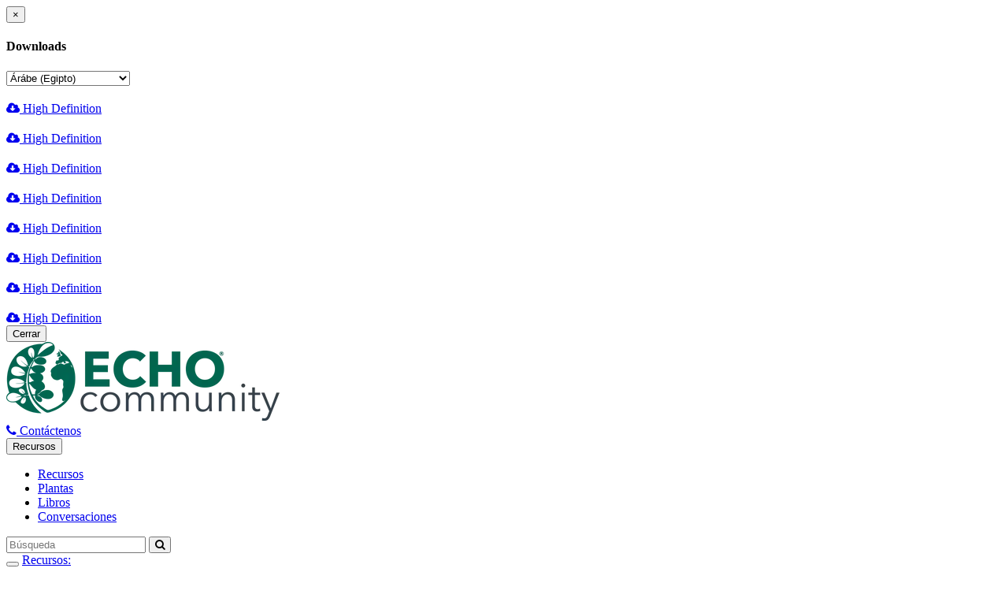

--- FILE ---
content_type: text/html; charset=utf-8
request_url: https://www.echocommunity.org/es/resources/e2b7f31c-3f7f-41a7-95a8-18e0647398b4
body_size: 28851
content:


	<!DOCTYPE html>
<html lang="en" xml:lang="en">
<head>
  <meta charset="utf-8">
	<meta http-equiv="X-UA-Compatible" content="IE=edge">
<script>window.NREUM||(NREUM={});NREUM.info={"beacon":"bam.nr-data.net","errorBeacon":"bam.nr-data.net","licenseKey":"acd5b0639c","applicationID":"4941751","transactionName":"dFpdF0EJCl1RExpCUERaRhFQAxUeRwlaRw==","queueTime":0,"applicationTime":145,"agent":""}</script>
<script>(window.NREUM||(NREUM={})).init={ajax:{deny_list:["bam.nr-data.net"]},feature_flags:["soft_nav"]};(window.NREUM||(NREUM={})).loader_config={licenseKey:"acd5b0639c",applicationID:"4941751",browserID:"4941754"};;/*! For license information please see nr-loader-rum-1.308.0.min.js.LICENSE.txt */
(()=>{var e,t,r={163:(e,t,r)=>{"use strict";r.d(t,{j:()=>E});var n=r(384),i=r(1741);var a=r(2555);r(860).K7.genericEvents;const s="experimental.resources",o="register",c=e=>{if(!e||"string"!=typeof e)return!1;try{document.createDocumentFragment().querySelector(e)}catch{return!1}return!0};var d=r(2614),u=r(944),l=r(8122);const f="[data-nr-mask]",g=e=>(0,l.a)(e,(()=>{const e={feature_flags:[],experimental:{allow_registered_children:!1,resources:!1},mask_selector:"*",block_selector:"[data-nr-block]",mask_input_options:{color:!1,date:!1,"datetime-local":!1,email:!1,month:!1,number:!1,range:!1,search:!1,tel:!1,text:!1,time:!1,url:!1,week:!1,textarea:!1,select:!1,password:!0}};return{ajax:{deny_list:void 0,block_internal:!0,enabled:!0,autoStart:!0},api:{get allow_registered_children(){return e.feature_flags.includes(o)||e.experimental.allow_registered_children},set allow_registered_children(t){e.experimental.allow_registered_children=t},duplicate_registered_data:!1},browser_consent_mode:{enabled:!1},distributed_tracing:{enabled:void 0,exclude_newrelic_header:void 0,cors_use_newrelic_header:void 0,cors_use_tracecontext_headers:void 0,allowed_origins:void 0},get feature_flags(){return e.feature_flags},set feature_flags(t){e.feature_flags=t},generic_events:{enabled:!0,autoStart:!0},harvest:{interval:30},jserrors:{enabled:!0,autoStart:!0},logging:{enabled:!0,autoStart:!0},metrics:{enabled:!0,autoStart:!0},obfuscate:void 0,page_action:{enabled:!0},page_view_event:{enabled:!0,autoStart:!0},page_view_timing:{enabled:!0,autoStart:!0},performance:{capture_marks:!1,capture_measures:!1,capture_detail:!0,resources:{get enabled(){return e.feature_flags.includes(s)||e.experimental.resources},set enabled(t){e.experimental.resources=t},asset_types:[],first_party_domains:[],ignore_newrelic:!0}},privacy:{cookies_enabled:!0},proxy:{assets:void 0,beacon:void 0},session:{expiresMs:d.wk,inactiveMs:d.BB},session_replay:{autoStart:!0,enabled:!1,preload:!1,sampling_rate:10,error_sampling_rate:100,collect_fonts:!1,inline_images:!1,fix_stylesheets:!0,mask_all_inputs:!0,get mask_text_selector(){return e.mask_selector},set mask_text_selector(t){c(t)?e.mask_selector="".concat(t,",").concat(f):""===t||null===t?e.mask_selector=f:(0,u.R)(5,t)},get block_class(){return"nr-block"},get ignore_class(){return"nr-ignore"},get mask_text_class(){return"nr-mask"},get block_selector(){return e.block_selector},set block_selector(t){c(t)?e.block_selector+=",".concat(t):""!==t&&(0,u.R)(6,t)},get mask_input_options(){return e.mask_input_options},set mask_input_options(t){t&&"object"==typeof t?e.mask_input_options={...t,password:!0}:(0,u.R)(7,t)}},session_trace:{enabled:!0,autoStart:!0},soft_navigations:{enabled:!0,autoStart:!0},spa:{enabled:!0,autoStart:!0},ssl:void 0,user_actions:{enabled:!0,elementAttributes:["id","className","tagName","type"]}}})());var p=r(6154),m=r(9324);let h=0;const v={buildEnv:m.F3,distMethod:m.Xs,version:m.xv,originTime:p.WN},b={consented:!1},y={appMetadata:{},get consented(){return this.session?.state?.consent||b.consented},set consented(e){b.consented=e},customTransaction:void 0,denyList:void 0,disabled:!1,harvester:void 0,isolatedBacklog:!1,isRecording:!1,loaderType:void 0,maxBytes:3e4,obfuscator:void 0,onerror:void 0,ptid:void 0,releaseIds:{},session:void 0,timeKeeper:void 0,registeredEntities:[],jsAttributesMetadata:{bytes:0},get harvestCount(){return++h}},_=e=>{const t=(0,l.a)(e,y),r=Object.keys(v).reduce((e,t)=>(e[t]={value:v[t],writable:!1,configurable:!0,enumerable:!0},e),{});return Object.defineProperties(t,r)};var w=r(5701);const x=e=>{const t=e.startsWith("http");e+="/",r.p=t?e:"https://"+e};var R=r(7836),k=r(3241);const A={accountID:void 0,trustKey:void 0,agentID:void 0,licenseKey:void 0,applicationID:void 0,xpid:void 0},S=e=>(0,l.a)(e,A),T=new Set;function E(e,t={},r,s){let{init:o,info:c,loader_config:d,runtime:u={},exposed:l=!0}=t;if(!c){const e=(0,n.pV)();o=e.init,c=e.info,d=e.loader_config}e.init=g(o||{}),e.loader_config=S(d||{}),c.jsAttributes??={},p.bv&&(c.jsAttributes.isWorker=!0),e.info=(0,a.D)(c);const f=e.init,m=[c.beacon,c.errorBeacon];T.has(e.agentIdentifier)||(f.proxy.assets&&(x(f.proxy.assets),m.push(f.proxy.assets)),f.proxy.beacon&&m.push(f.proxy.beacon),e.beacons=[...m],function(e){const t=(0,n.pV)();Object.getOwnPropertyNames(i.W.prototype).forEach(r=>{const n=i.W.prototype[r];if("function"!=typeof n||"constructor"===n)return;let a=t[r];e[r]&&!1!==e.exposed&&"micro-agent"!==e.runtime?.loaderType&&(t[r]=(...t)=>{const n=e[r](...t);return a?a(...t):n})})}(e),(0,n.US)("activatedFeatures",w.B)),u.denyList=[...f.ajax.deny_list||[],...f.ajax.block_internal?m:[]],u.ptid=e.agentIdentifier,u.loaderType=r,e.runtime=_(u),T.has(e.agentIdentifier)||(e.ee=R.ee.get(e.agentIdentifier),e.exposed=l,(0,k.W)({agentIdentifier:e.agentIdentifier,drained:!!w.B?.[e.agentIdentifier],type:"lifecycle",name:"initialize",feature:void 0,data:e.config})),T.add(e.agentIdentifier)}},384:(e,t,r)=>{"use strict";r.d(t,{NT:()=>s,US:()=>u,Zm:()=>o,bQ:()=>d,dV:()=>c,pV:()=>l});var n=r(6154),i=r(1863),a=r(1910);const s={beacon:"bam.nr-data.net",errorBeacon:"bam.nr-data.net"};function o(){return n.gm.NREUM||(n.gm.NREUM={}),void 0===n.gm.newrelic&&(n.gm.newrelic=n.gm.NREUM),n.gm.NREUM}function c(){let e=o();return e.o||(e.o={ST:n.gm.setTimeout,SI:n.gm.setImmediate||n.gm.setInterval,CT:n.gm.clearTimeout,XHR:n.gm.XMLHttpRequest,REQ:n.gm.Request,EV:n.gm.Event,PR:n.gm.Promise,MO:n.gm.MutationObserver,FETCH:n.gm.fetch,WS:n.gm.WebSocket},(0,a.i)(...Object.values(e.o))),e}function d(e,t){let r=o();r.initializedAgents??={},t.initializedAt={ms:(0,i.t)(),date:new Date},r.initializedAgents[e]=t}function u(e,t){o()[e]=t}function l(){return function(){let e=o();const t=e.info||{};e.info={beacon:s.beacon,errorBeacon:s.errorBeacon,...t}}(),function(){let e=o();const t=e.init||{};e.init={...t}}(),c(),function(){let e=o();const t=e.loader_config||{};e.loader_config={...t}}(),o()}},782:(e,t,r)=>{"use strict";r.d(t,{T:()=>n});const n=r(860).K7.pageViewTiming},860:(e,t,r)=>{"use strict";r.d(t,{$J:()=>u,K7:()=>c,P3:()=>d,XX:()=>i,Yy:()=>o,df:()=>a,qY:()=>n,v4:()=>s});const n="events",i="jserrors",a="browser/blobs",s="rum",o="browser/logs",c={ajax:"ajax",genericEvents:"generic_events",jserrors:i,logging:"logging",metrics:"metrics",pageAction:"page_action",pageViewEvent:"page_view_event",pageViewTiming:"page_view_timing",sessionReplay:"session_replay",sessionTrace:"session_trace",softNav:"soft_navigations",spa:"spa"},d={[c.pageViewEvent]:1,[c.pageViewTiming]:2,[c.metrics]:3,[c.jserrors]:4,[c.spa]:5,[c.ajax]:6,[c.sessionTrace]:7,[c.softNav]:8,[c.sessionReplay]:9,[c.logging]:10,[c.genericEvents]:11},u={[c.pageViewEvent]:s,[c.pageViewTiming]:n,[c.ajax]:n,[c.spa]:n,[c.softNav]:n,[c.metrics]:i,[c.jserrors]:i,[c.sessionTrace]:a,[c.sessionReplay]:a,[c.logging]:o,[c.genericEvents]:"ins"}},944:(e,t,r)=>{"use strict";r.d(t,{R:()=>i});var n=r(3241);function i(e,t){"function"==typeof console.debug&&(console.debug("New Relic Warning: https://github.com/newrelic/newrelic-browser-agent/blob/main/docs/warning-codes.md#".concat(e),t),(0,n.W)({agentIdentifier:null,drained:null,type:"data",name:"warn",feature:"warn",data:{code:e,secondary:t}}))}},1687:(e,t,r)=>{"use strict";r.d(t,{Ak:()=>d,Ze:()=>f,x3:()=>u});var n=r(3241),i=r(7836),a=r(3606),s=r(860),o=r(2646);const c={};function d(e,t){const r={staged:!1,priority:s.P3[t]||0};l(e),c[e].get(t)||c[e].set(t,r)}function u(e,t){e&&c[e]&&(c[e].get(t)&&c[e].delete(t),p(e,t,!1),c[e].size&&g(e))}function l(e){if(!e)throw new Error("agentIdentifier required");c[e]||(c[e]=new Map)}function f(e="",t="feature",r=!1){if(l(e),!e||!c[e].get(t)||r)return p(e,t);c[e].get(t).staged=!0,g(e)}function g(e){const t=Array.from(c[e]);t.every(([e,t])=>t.staged)&&(t.sort((e,t)=>e[1].priority-t[1].priority),t.forEach(([t])=>{c[e].delete(t),p(e,t)}))}function p(e,t,r=!0){const s=e?i.ee.get(e):i.ee,c=a.i.handlers;if(!s.aborted&&s.backlog&&c){if((0,n.W)({agentIdentifier:e,type:"lifecycle",name:"drain",feature:t}),r){const e=s.backlog[t],r=c[t];if(r){for(let t=0;e&&t<e.length;++t)m(e[t],r);Object.entries(r).forEach(([e,t])=>{Object.values(t||{}).forEach(t=>{t[0]?.on&&t[0]?.context()instanceof o.y&&t[0].on(e,t[1])})})}}s.isolatedBacklog||delete c[t],s.backlog[t]=null,s.emit("drain-"+t,[])}}function m(e,t){var r=e[1];Object.values(t[r]||{}).forEach(t=>{var r=e[0];if(t[0]===r){var n=t[1],i=e[3],a=e[2];n.apply(i,a)}})}},1738:(e,t,r)=>{"use strict";r.d(t,{U:()=>g,Y:()=>f});var n=r(3241),i=r(9908),a=r(1863),s=r(944),o=r(5701),c=r(3969),d=r(8362),u=r(860),l=r(4261);function f(e,t,r,a){const f=a||r;!f||f[e]&&f[e]!==d.d.prototype[e]||(f[e]=function(){(0,i.p)(c.xV,["API/"+e+"/called"],void 0,u.K7.metrics,r.ee),(0,n.W)({agentIdentifier:r.agentIdentifier,drained:!!o.B?.[r.agentIdentifier],type:"data",name:"api",feature:l.Pl+e,data:{}});try{return t.apply(this,arguments)}catch(e){(0,s.R)(23,e)}})}function g(e,t,r,n,s){const o=e.info;null===r?delete o.jsAttributes[t]:o.jsAttributes[t]=r,(s||null===r)&&(0,i.p)(l.Pl+n,[(0,a.t)(),t,r],void 0,"session",e.ee)}},1741:(e,t,r)=>{"use strict";r.d(t,{W:()=>a});var n=r(944),i=r(4261);class a{#e(e,...t){if(this[e]!==a.prototype[e])return this[e](...t);(0,n.R)(35,e)}addPageAction(e,t){return this.#e(i.hG,e,t)}register(e){return this.#e(i.eY,e)}recordCustomEvent(e,t){return this.#e(i.fF,e,t)}setPageViewName(e,t){return this.#e(i.Fw,e,t)}setCustomAttribute(e,t,r){return this.#e(i.cD,e,t,r)}noticeError(e,t){return this.#e(i.o5,e,t)}setUserId(e,t=!1){return this.#e(i.Dl,e,t)}setApplicationVersion(e){return this.#e(i.nb,e)}setErrorHandler(e){return this.#e(i.bt,e)}addRelease(e,t){return this.#e(i.k6,e,t)}log(e,t){return this.#e(i.$9,e,t)}start(){return this.#e(i.d3)}finished(e){return this.#e(i.BL,e)}recordReplay(){return this.#e(i.CH)}pauseReplay(){return this.#e(i.Tb)}addToTrace(e){return this.#e(i.U2,e)}setCurrentRouteName(e){return this.#e(i.PA,e)}interaction(e){return this.#e(i.dT,e)}wrapLogger(e,t,r){return this.#e(i.Wb,e,t,r)}measure(e,t){return this.#e(i.V1,e,t)}consent(e){return this.#e(i.Pv,e)}}},1863:(e,t,r)=>{"use strict";function n(){return Math.floor(performance.now())}r.d(t,{t:()=>n})},1910:(e,t,r)=>{"use strict";r.d(t,{i:()=>a});var n=r(944);const i=new Map;function a(...e){return e.every(e=>{if(i.has(e))return i.get(e);const t="function"==typeof e?e.toString():"",r=t.includes("[native code]"),a=t.includes("nrWrapper");return r||a||(0,n.R)(64,e?.name||t),i.set(e,r),r})}},2555:(e,t,r)=>{"use strict";r.d(t,{D:()=>o,f:()=>s});var n=r(384),i=r(8122);const a={beacon:n.NT.beacon,errorBeacon:n.NT.errorBeacon,licenseKey:void 0,applicationID:void 0,sa:void 0,queueTime:void 0,applicationTime:void 0,ttGuid:void 0,user:void 0,account:void 0,product:void 0,extra:void 0,jsAttributes:{},userAttributes:void 0,atts:void 0,transactionName:void 0,tNamePlain:void 0};function s(e){try{return!!e.licenseKey&&!!e.errorBeacon&&!!e.applicationID}catch(e){return!1}}const o=e=>(0,i.a)(e,a)},2614:(e,t,r)=>{"use strict";r.d(t,{BB:()=>s,H3:()=>n,g:()=>d,iL:()=>c,tS:()=>o,uh:()=>i,wk:()=>a});const n="NRBA",i="SESSION",a=144e5,s=18e5,o={STARTED:"session-started",PAUSE:"session-pause",RESET:"session-reset",RESUME:"session-resume",UPDATE:"session-update"},c={SAME_TAB:"same-tab",CROSS_TAB:"cross-tab"},d={OFF:0,FULL:1,ERROR:2}},2646:(e,t,r)=>{"use strict";r.d(t,{y:()=>n});class n{constructor(e){this.contextId=e}}},2843:(e,t,r)=>{"use strict";r.d(t,{G:()=>a,u:()=>i});var n=r(3878);function i(e,t=!1,r,i){(0,n.DD)("visibilitychange",function(){if(t)return void("hidden"===document.visibilityState&&e());e(document.visibilityState)},r,i)}function a(e,t,r){(0,n.sp)("pagehide",e,t,r)}},3241:(e,t,r)=>{"use strict";r.d(t,{W:()=>a});var n=r(6154);const i="newrelic";function a(e={}){try{n.gm.dispatchEvent(new CustomEvent(i,{detail:e}))}catch(e){}}},3606:(e,t,r)=>{"use strict";r.d(t,{i:()=>a});var n=r(9908);a.on=s;var i=a.handlers={};function a(e,t,r,a){s(a||n.d,i,e,t,r)}function s(e,t,r,i,a){a||(a="feature"),e||(e=n.d);var s=t[a]=t[a]||{};(s[r]=s[r]||[]).push([e,i])}},3878:(e,t,r)=>{"use strict";function n(e,t){return{capture:e,passive:!1,signal:t}}function i(e,t,r=!1,i){window.addEventListener(e,t,n(r,i))}function a(e,t,r=!1,i){document.addEventListener(e,t,n(r,i))}r.d(t,{DD:()=>a,jT:()=>n,sp:()=>i})},3969:(e,t,r)=>{"use strict";r.d(t,{TZ:()=>n,XG:()=>o,rs:()=>i,xV:()=>s,z_:()=>a});const n=r(860).K7.metrics,i="sm",a="cm",s="storeSupportabilityMetrics",o="storeEventMetrics"},4234:(e,t,r)=>{"use strict";r.d(t,{W:()=>a});var n=r(7836),i=r(1687);class a{constructor(e,t){this.agentIdentifier=e,this.ee=n.ee.get(e),this.featureName=t,this.blocked=!1}deregisterDrain(){(0,i.x3)(this.agentIdentifier,this.featureName)}}},4261:(e,t,r)=>{"use strict";r.d(t,{$9:()=>d,BL:()=>o,CH:()=>g,Dl:()=>_,Fw:()=>y,PA:()=>h,Pl:()=>n,Pv:()=>k,Tb:()=>l,U2:()=>a,V1:()=>R,Wb:()=>x,bt:()=>b,cD:()=>v,d3:()=>w,dT:()=>c,eY:()=>p,fF:()=>f,hG:()=>i,k6:()=>s,nb:()=>m,o5:()=>u});const n="api-",i="addPageAction",a="addToTrace",s="addRelease",o="finished",c="interaction",d="log",u="noticeError",l="pauseReplay",f="recordCustomEvent",g="recordReplay",p="register",m="setApplicationVersion",h="setCurrentRouteName",v="setCustomAttribute",b="setErrorHandler",y="setPageViewName",_="setUserId",w="start",x="wrapLogger",R="measure",k="consent"},5289:(e,t,r)=>{"use strict";r.d(t,{GG:()=>s,Qr:()=>c,sB:()=>o});var n=r(3878),i=r(6389);function a(){return"undefined"==typeof document||"complete"===document.readyState}function s(e,t){if(a())return e();const r=(0,i.J)(e),s=setInterval(()=>{a()&&(clearInterval(s),r())},500);(0,n.sp)("load",r,t)}function o(e){if(a())return e();(0,n.DD)("DOMContentLoaded",e)}function c(e){if(a())return e();(0,n.sp)("popstate",e)}},5607:(e,t,r)=>{"use strict";r.d(t,{W:()=>n});const n=(0,r(9566).bz)()},5701:(e,t,r)=>{"use strict";r.d(t,{B:()=>a,t:()=>s});var n=r(3241);const i=new Set,a={};function s(e,t){const r=t.agentIdentifier;a[r]??={},e&&"object"==typeof e&&(i.has(r)||(t.ee.emit("rumresp",[e]),a[r]=e,i.add(r),(0,n.W)({agentIdentifier:r,loaded:!0,drained:!0,type:"lifecycle",name:"load",feature:void 0,data:e})))}},6154:(e,t,r)=>{"use strict";r.d(t,{OF:()=>c,RI:()=>i,WN:()=>u,bv:()=>a,eN:()=>l,gm:()=>s,mw:()=>o,sb:()=>d});var n=r(1863);const i="undefined"!=typeof window&&!!window.document,a="undefined"!=typeof WorkerGlobalScope&&("undefined"!=typeof self&&self instanceof WorkerGlobalScope&&self.navigator instanceof WorkerNavigator||"undefined"!=typeof globalThis&&globalThis instanceof WorkerGlobalScope&&globalThis.navigator instanceof WorkerNavigator),s=i?window:"undefined"!=typeof WorkerGlobalScope&&("undefined"!=typeof self&&self instanceof WorkerGlobalScope&&self||"undefined"!=typeof globalThis&&globalThis instanceof WorkerGlobalScope&&globalThis),o=Boolean("hidden"===s?.document?.visibilityState),c=/iPad|iPhone|iPod/.test(s.navigator?.userAgent),d=c&&"undefined"==typeof SharedWorker,u=((()=>{const e=s.navigator?.userAgent?.match(/Firefox[/\s](\d+\.\d+)/);Array.isArray(e)&&e.length>=2&&e[1]})(),Date.now()-(0,n.t)()),l=()=>"undefined"!=typeof PerformanceNavigationTiming&&s?.performance?.getEntriesByType("navigation")?.[0]?.responseStart},6389:(e,t,r)=>{"use strict";function n(e,t=500,r={}){const n=r?.leading||!1;let i;return(...r)=>{n&&void 0===i&&(e.apply(this,r),i=setTimeout(()=>{i=clearTimeout(i)},t)),n||(clearTimeout(i),i=setTimeout(()=>{e.apply(this,r)},t))}}function i(e){let t=!1;return(...r)=>{t||(t=!0,e.apply(this,r))}}r.d(t,{J:()=>i,s:()=>n})},6630:(e,t,r)=>{"use strict";r.d(t,{T:()=>n});const n=r(860).K7.pageViewEvent},7699:(e,t,r)=>{"use strict";r.d(t,{It:()=>a,KC:()=>o,No:()=>i,qh:()=>s});var n=r(860);const i=16e3,a=1e6,s="SESSION_ERROR",o={[n.K7.logging]:!0,[n.K7.genericEvents]:!1,[n.K7.jserrors]:!1,[n.K7.ajax]:!1}},7836:(e,t,r)=>{"use strict";r.d(t,{P:()=>o,ee:()=>c});var n=r(384),i=r(8990),a=r(2646),s=r(5607);const o="nr@context:".concat(s.W),c=function e(t,r){var n={},s={},u={},l=!1;try{l=16===r.length&&d.initializedAgents?.[r]?.runtime.isolatedBacklog}catch(e){}var f={on:p,addEventListener:p,removeEventListener:function(e,t){var r=n[e];if(!r)return;for(var i=0;i<r.length;i++)r[i]===t&&r.splice(i,1)},emit:function(e,r,n,i,a){!1!==a&&(a=!0);if(c.aborted&&!i)return;t&&a&&t.emit(e,r,n);var o=g(n);m(e).forEach(e=>{e.apply(o,r)});var d=v()[s[e]];d&&d.push([f,e,r,o]);return o},get:h,listeners:m,context:g,buffer:function(e,t){const r=v();if(t=t||"feature",f.aborted)return;Object.entries(e||{}).forEach(([e,n])=>{s[n]=t,t in r||(r[t]=[])})},abort:function(){f._aborted=!0,Object.keys(f.backlog).forEach(e=>{delete f.backlog[e]})},isBuffering:function(e){return!!v()[s[e]]},debugId:r,backlog:l?{}:t&&"object"==typeof t.backlog?t.backlog:{},isolatedBacklog:l};return Object.defineProperty(f,"aborted",{get:()=>{let e=f._aborted||!1;return e||(t&&(e=t.aborted),e)}}),f;function g(e){return e&&e instanceof a.y?e:e?(0,i.I)(e,o,()=>new a.y(o)):new a.y(o)}function p(e,t){n[e]=m(e).concat(t)}function m(e){return n[e]||[]}function h(t){return u[t]=u[t]||e(f,t)}function v(){return f.backlog}}(void 0,"globalEE"),d=(0,n.Zm)();d.ee||(d.ee=c)},8122:(e,t,r)=>{"use strict";r.d(t,{a:()=>i});var n=r(944);function i(e,t){try{if(!e||"object"!=typeof e)return(0,n.R)(3);if(!t||"object"!=typeof t)return(0,n.R)(4);const r=Object.create(Object.getPrototypeOf(t),Object.getOwnPropertyDescriptors(t)),a=0===Object.keys(r).length?e:r;for(let s in a)if(void 0!==e[s])try{if(null===e[s]){r[s]=null;continue}Array.isArray(e[s])&&Array.isArray(t[s])?r[s]=Array.from(new Set([...e[s],...t[s]])):"object"==typeof e[s]&&"object"==typeof t[s]?r[s]=i(e[s],t[s]):r[s]=e[s]}catch(e){r[s]||(0,n.R)(1,e)}return r}catch(e){(0,n.R)(2,e)}}},8362:(e,t,r)=>{"use strict";r.d(t,{d:()=>a});var n=r(9566),i=r(1741);class a extends i.W{agentIdentifier=(0,n.LA)(16)}},8374:(e,t,r)=>{r.nc=(()=>{try{return document?.currentScript?.nonce}catch(e){}return""})()},8990:(e,t,r)=>{"use strict";r.d(t,{I:()=>i});var n=Object.prototype.hasOwnProperty;function i(e,t,r){if(n.call(e,t))return e[t];var i=r();if(Object.defineProperty&&Object.keys)try{return Object.defineProperty(e,t,{value:i,writable:!0,enumerable:!1}),i}catch(e){}return e[t]=i,i}},9324:(e,t,r)=>{"use strict";r.d(t,{F3:()=>i,Xs:()=>a,xv:()=>n});const n="1.308.0",i="PROD",a="CDN"},9566:(e,t,r)=>{"use strict";r.d(t,{LA:()=>o,bz:()=>s});var n=r(6154);const i="xxxxxxxx-xxxx-4xxx-yxxx-xxxxxxxxxxxx";function a(e,t){return e?15&e[t]:16*Math.random()|0}function s(){const e=n.gm?.crypto||n.gm?.msCrypto;let t,r=0;return e&&e.getRandomValues&&(t=e.getRandomValues(new Uint8Array(30))),i.split("").map(e=>"x"===e?a(t,r++).toString(16):"y"===e?(3&a()|8).toString(16):e).join("")}function o(e){const t=n.gm?.crypto||n.gm?.msCrypto;let r,i=0;t&&t.getRandomValues&&(r=t.getRandomValues(new Uint8Array(e)));const s=[];for(var o=0;o<e;o++)s.push(a(r,i++).toString(16));return s.join("")}},9908:(e,t,r)=>{"use strict";r.d(t,{d:()=>n,p:()=>i});var n=r(7836).ee.get("handle");function i(e,t,r,i,a){a?(a.buffer([e],i),a.emit(e,t,r)):(n.buffer([e],i),n.emit(e,t,r))}}},n={};function i(e){var t=n[e];if(void 0!==t)return t.exports;var a=n[e]={exports:{}};return r[e](a,a.exports,i),a.exports}i.m=r,i.d=(e,t)=>{for(var r in t)i.o(t,r)&&!i.o(e,r)&&Object.defineProperty(e,r,{enumerable:!0,get:t[r]})},i.f={},i.e=e=>Promise.all(Object.keys(i.f).reduce((t,r)=>(i.f[r](e,t),t),[])),i.u=e=>"nr-rum-1.308.0.min.js",i.o=(e,t)=>Object.prototype.hasOwnProperty.call(e,t),e={},t="NRBA-1.308.0.PROD:",i.l=(r,n,a,s)=>{if(e[r])e[r].push(n);else{var o,c;if(void 0!==a)for(var d=document.getElementsByTagName("script"),u=0;u<d.length;u++){var l=d[u];if(l.getAttribute("src")==r||l.getAttribute("data-webpack")==t+a){o=l;break}}if(!o){c=!0;var f={296:"sha512-+MIMDsOcckGXa1EdWHqFNv7P+JUkd5kQwCBr3KE6uCvnsBNUrdSt4a/3/L4j4TxtnaMNjHpza2/erNQbpacJQA=="};(o=document.createElement("script")).charset="utf-8",i.nc&&o.setAttribute("nonce",i.nc),o.setAttribute("data-webpack",t+a),o.src=r,0!==o.src.indexOf(window.location.origin+"/")&&(o.crossOrigin="anonymous"),f[s]&&(o.integrity=f[s])}e[r]=[n];var g=(t,n)=>{o.onerror=o.onload=null,clearTimeout(p);var i=e[r];if(delete e[r],o.parentNode&&o.parentNode.removeChild(o),i&&i.forEach(e=>e(n)),t)return t(n)},p=setTimeout(g.bind(null,void 0,{type:"timeout",target:o}),12e4);o.onerror=g.bind(null,o.onerror),o.onload=g.bind(null,o.onload),c&&document.head.appendChild(o)}},i.r=e=>{"undefined"!=typeof Symbol&&Symbol.toStringTag&&Object.defineProperty(e,Symbol.toStringTag,{value:"Module"}),Object.defineProperty(e,"__esModule",{value:!0})},i.p="https://js-agent.newrelic.com/",(()=>{var e={374:0,840:0};i.f.j=(t,r)=>{var n=i.o(e,t)?e[t]:void 0;if(0!==n)if(n)r.push(n[2]);else{var a=new Promise((r,i)=>n=e[t]=[r,i]);r.push(n[2]=a);var s=i.p+i.u(t),o=new Error;i.l(s,r=>{if(i.o(e,t)&&(0!==(n=e[t])&&(e[t]=void 0),n)){var a=r&&("load"===r.type?"missing":r.type),s=r&&r.target&&r.target.src;o.message="Loading chunk "+t+" failed: ("+a+": "+s+")",o.name="ChunkLoadError",o.type=a,o.request=s,n[1](o)}},"chunk-"+t,t)}};var t=(t,r)=>{var n,a,[s,o,c]=r,d=0;if(s.some(t=>0!==e[t])){for(n in o)i.o(o,n)&&(i.m[n]=o[n]);if(c)c(i)}for(t&&t(r);d<s.length;d++)a=s[d],i.o(e,a)&&e[a]&&e[a][0](),e[a]=0},r=self["webpackChunk:NRBA-1.308.0.PROD"]=self["webpackChunk:NRBA-1.308.0.PROD"]||[];r.forEach(t.bind(null,0)),r.push=t.bind(null,r.push.bind(r))})(),(()=>{"use strict";i(8374);var e=i(8362),t=i(860);const r=Object.values(t.K7);var n=i(163);var a=i(9908),s=i(1863),o=i(4261),c=i(1738);var d=i(1687),u=i(4234),l=i(5289),f=i(6154),g=i(944),p=i(384);const m=e=>f.RI&&!0===e?.privacy.cookies_enabled;function h(e){return!!(0,p.dV)().o.MO&&m(e)&&!0===e?.session_trace.enabled}var v=i(6389),b=i(7699);class y extends u.W{constructor(e,t){super(e.agentIdentifier,t),this.agentRef=e,this.abortHandler=void 0,this.featAggregate=void 0,this.loadedSuccessfully=void 0,this.onAggregateImported=new Promise(e=>{this.loadedSuccessfully=e}),this.deferred=Promise.resolve(),!1===e.init[this.featureName].autoStart?this.deferred=new Promise((t,r)=>{this.ee.on("manual-start-all",(0,v.J)(()=>{(0,d.Ak)(e.agentIdentifier,this.featureName),t()}))}):(0,d.Ak)(e.agentIdentifier,t)}importAggregator(e,t,r={}){if(this.featAggregate)return;const n=async()=>{let n;await this.deferred;try{if(m(e.init)){const{setupAgentSession:t}=await i.e(296).then(i.bind(i,3305));n=t(e)}}catch(e){(0,g.R)(20,e),this.ee.emit("internal-error",[e]),(0,a.p)(b.qh,[e],void 0,this.featureName,this.ee)}try{if(!this.#t(this.featureName,n,e.init))return(0,d.Ze)(this.agentIdentifier,this.featureName),void this.loadedSuccessfully(!1);const{Aggregate:i}=await t();this.featAggregate=new i(e,r),e.runtime.harvester.initializedAggregates.push(this.featAggregate),this.loadedSuccessfully(!0)}catch(e){(0,g.R)(34,e),this.abortHandler?.(),(0,d.Ze)(this.agentIdentifier,this.featureName,!0),this.loadedSuccessfully(!1),this.ee&&this.ee.abort()}};f.RI?(0,l.GG)(()=>n(),!0):n()}#t(e,r,n){if(this.blocked)return!1;switch(e){case t.K7.sessionReplay:return h(n)&&!!r;case t.K7.sessionTrace:return!!r;default:return!0}}}var _=i(6630),w=i(2614),x=i(3241);class R extends y{static featureName=_.T;constructor(e){var t;super(e,_.T),this.setupInspectionEvents(e.agentIdentifier),t=e,(0,c.Y)(o.Fw,function(e,r){"string"==typeof e&&("/"!==e.charAt(0)&&(e="/"+e),t.runtime.customTransaction=(r||"http://custom.transaction")+e,(0,a.p)(o.Pl+o.Fw,[(0,s.t)()],void 0,void 0,t.ee))},t),this.importAggregator(e,()=>i.e(296).then(i.bind(i,3943)))}setupInspectionEvents(e){const t=(t,r)=>{t&&(0,x.W)({agentIdentifier:e,timeStamp:t.timeStamp,loaded:"complete"===t.target.readyState,type:"window",name:r,data:t.target.location+""})};(0,l.sB)(e=>{t(e,"DOMContentLoaded")}),(0,l.GG)(e=>{t(e,"load")}),(0,l.Qr)(e=>{t(e,"navigate")}),this.ee.on(w.tS.UPDATE,(t,r)=>{(0,x.W)({agentIdentifier:e,type:"lifecycle",name:"session",data:r})})}}class k extends e.d{constructor(e){var t;(super(),f.gm)?(this.features={},(0,p.bQ)(this.agentIdentifier,this),this.desiredFeatures=new Set(e.features||[]),this.desiredFeatures.add(R),(0,n.j)(this,e,e.loaderType||"agent"),t=this,(0,c.Y)(o.cD,function(e,r,n=!1){if("string"==typeof e){if(["string","number","boolean"].includes(typeof r)||null===r)return(0,c.U)(t,e,r,o.cD,n);(0,g.R)(40,typeof r)}else(0,g.R)(39,typeof e)},t),function(e){(0,c.Y)(o.Dl,function(t,r=!1){if("string"!=typeof t&&null!==t)return void(0,g.R)(41,typeof t);const n=e.info.jsAttributes["enduser.id"];r&&null!=n&&n!==t?(0,a.p)(o.Pl+"setUserIdAndResetSession",[t],void 0,"session",e.ee):(0,c.U)(e,"enduser.id",t,o.Dl,!0)},e)}(this),function(e){(0,c.Y)(o.nb,function(t){if("string"==typeof t||null===t)return(0,c.U)(e,"application.version",t,o.nb,!1);(0,g.R)(42,typeof t)},e)}(this),function(e){(0,c.Y)(o.d3,function(){e.ee.emit("manual-start-all")},e)}(this),function(e){(0,c.Y)(o.Pv,function(t=!0){if("boolean"==typeof t){if((0,a.p)(o.Pl+o.Pv,[t],void 0,"session",e.ee),e.runtime.consented=t,t){const t=e.features.page_view_event;t.onAggregateImported.then(e=>{const r=t.featAggregate;e&&!r.sentRum&&r.sendRum()})}}else(0,g.R)(65,typeof t)},e)}(this),this.run()):(0,g.R)(21)}get config(){return{info:this.info,init:this.init,loader_config:this.loader_config,runtime:this.runtime}}get api(){return this}run(){try{const e=function(e){const t={};return r.forEach(r=>{t[r]=!!e[r]?.enabled}),t}(this.init),n=[...this.desiredFeatures];n.sort((e,r)=>t.P3[e.featureName]-t.P3[r.featureName]),n.forEach(r=>{if(!e[r.featureName]&&r.featureName!==t.K7.pageViewEvent)return;if(r.featureName===t.K7.spa)return void(0,g.R)(67);const n=function(e){switch(e){case t.K7.ajax:return[t.K7.jserrors];case t.K7.sessionTrace:return[t.K7.ajax,t.K7.pageViewEvent];case t.K7.sessionReplay:return[t.K7.sessionTrace];case t.K7.pageViewTiming:return[t.K7.pageViewEvent];default:return[]}}(r.featureName).filter(e=>!(e in this.features));n.length>0&&(0,g.R)(36,{targetFeature:r.featureName,missingDependencies:n}),this.features[r.featureName]=new r(this)})}catch(e){(0,g.R)(22,e);for(const e in this.features)this.features[e].abortHandler?.();const t=(0,p.Zm)();delete t.initializedAgents[this.agentIdentifier]?.features,delete this.sharedAggregator;return t.ee.get(this.agentIdentifier).abort(),!1}}}var A=i(2843),S=i(782);class T extends y{static featureName=S.T;constructor(e){super(e,S.T),f.RI&&((0,A.u)(()=>(0,a.p)("docHidden",[(0,s.t)()],void 0,S.T,this.ee),!0),(0,A.G)(()=>(0,a.p)("winPagehide",[(0,s.t)()],void 0,S.T,this.ee)),this.importAggregator(e,()=>i.e(296).then(i.bind(i,2117))))}}var E=i(3969);class I extends y{static featureName=E.TZ;constructor(e){super(e,E.TZ),f.RI&&document.addEventListener("securitypolicyviolation",e=>{(0,a.p)(E.xV,["Generic/CSPViolation/Detected"],void 0,this.featureName,this.ee)}),this.importAggregator(e,()=>i.e(296).then(i.bind(i,9623)))}}new k({features:[R,T,I],loaderType:"lite"})})()})();</script>
	<meta name="viewport" content="width=device-width, initial-scale=1">
  <title>SAWBO - COVID-19: How to Sell Safely in the Marketplace during the Coronavirus Pandemic |  ECHOcommunity.org</title>
  <link rel="stylesheet" media="all" href="https://cdn2.echocommunity.org/assets/application-6d449b2a89840c2b3cefa85a47271bcb874f85c9aebf8be32d9851fdba36b97b.css" />
  <link rel="apple-touch-icon" sizes="180x180" href="https://cdn1.echocommunity.org/static/apple-touch-icon.png?v=3">
  <link rel="icon" type="image/png" sizes="32x32" href="https://cdn1.echocommunity.org/static/favicon-32x32.png?v=3">
  <link rel="icon" type="image/png" sizes="16x16" href="https://cdn1.echocommunity.org/static/favicon-16x16.png?v=3">
  <link rel="manifest" href="https://cdn1.echocommunity.org/static/site.webmanifest?v=3">
  <link rel="mask-icon" href="https://cdn1.echocommunity.org/static/safari-pinned-tab.svg?v=3" color="#106551">
  <link rel="shortcut icon" href="https://cdn1.echocommunity.org/static/favicon.ico?v=3">
  <meta name="apple-mobile-web-app-title" content="ECHOcommunity">
  <meta name="application-name" content="ECHOcommunity">
  <meta name="msapplication-TileColor" content="#2b5797">
  <meta name="msapplication-config" content="https://cdn1.echocommunity.org/static/browserconfig.xml?v=3">
  <meta name="theme-color" content="#106551">
  <link href="//maxcdn.bootstrapcdn.com/font-awesome/4.7.0/css/font-awesome.min.css" rel="stylesheet">
  <script src="https://cdnjs.cloudflare.com/ajax/libs/mustache.js/2.3.0/mustache.min.js" type="text/javascript"></script>
  <script src="https://cdn2.echocommunity.org/assets/application-7848c79ba51575d4f1dda670405dbdb2b56540034ec00f6488cf7183d9c88f66.js"></script>
  <meta name="csrf-param" content="authenticity_token" />
<meta name="csrf-token" content="X2hkWsgwTNRFqGAjAZ/+oLQgEvc63XbHMtQQHuCNPyPl22dHo/5CayhPAY1GQdKczekIoaWw1a65CH2Lr5yCdw==" />
  <link rel="canonical" href="https://www.echocommunity.org/resources/e2b7f31c-3f7f-41a7-95a8-18e0647398b4" />
			<link rel="alternate" hreflang="en" href="https://www.echocommunity.org/en/resources/e2b7f31c-3f7f-41a7-95a8-18e0647398b4" title="English (en)">


  	<meta name="description" content="The arrival of the Coronavirus changed many parts of community life. Your market may even have closed. As a market vendor, you need to stay healthy so the market can remain open so you can sell your goods and your community can access food and products. By following the actions in this video, you can help the market stay open and be an example to your customers on how to stay safe during this pandemic.

Scientific Animations Without Borders (SAWBO) is a university based program. SAWBO transforms extension information on relevant topics such as agriculture, disease and women&#39;s empowerment, into 2D, 2.5D and 3D animations, which are then voice overlaid into a diversity of languages from around the world.

All SAWBO animations are made freely available to anyone wishing to use them for educational purposes. Animations can be downloaded from a diversity of SAWBO channels and used on computers, tablets, cell phones, TVs, and overhead projection systems.

SAWBO’s animations are FREELY available for you to use them for educational purposes.

 

To see if this video is available in other languages, click here
" />


    <meta property="og:title" content="SAWBO - COVID-19: How to Sell Safely in the Marketplace during the Coronavirus Pandemic" />

        <meta property="og:type" content="video.movie" />
        <meta property="og:video" content= "https://youtu.be/UI0I_Em5efE" />

  <meta property="og:url" content="https://www.echocommunity.org/resources/e2b7f31c-3f7f-41a7-95a8-18e0647398b4" />
  
      <meta property="og:image" content="https://i.ytimg.com/vi/UI0I_Em5efE/hqdefault.jpg" />

  <meta property="og:description" content="The arrival of the Coronavirus changed many parts of community life. Your market may even have closed. As a market vendor, you need to stay healthy so the market can remain open so you can sell your goods and your community can access food and products. By following the actions in this video, you can help the market stay open and be an example to your customers on how to stay safe during this pandemic.

Scientific Animations Without Borders (SAWBO) is a university based program. SAWBO transforms extension information on relevant topics such as agriculture, disease and women&#39;s empowerment, into 2D, 2.5D and 3D animations, which are then voice overlaid into a diversity of languages from around the world.

All SAWBO animations are made freely available to anyone wishing to use them for educational purposes. Animations can be downloaded from a diversity of SAWBO channels and used on computers, tablets, cell phones, TVs, and overhead projection systems.

SAWBO’s animations are FREELY available for you to use them for educational purposes.

 

To see if this video is available in other languages, click here
" />
  <meta property="og:site_name" content="ECHOcommunity" />


  <script>
	window.current_locale='es'
</script>
  <meta name="google-translate-customization" content="5af88f8d016d11d0-44e68fd6644ba160-g6a1ad2aee5d7fe92-15"></meta>
  <meta name="google-site-verification" content="fwy70pu5_n5Pt3RwXILx5vDDNfKUU-fLsZB_q62ItqI" />
  
  <link rel="alternate" type="application/rss+xml" title="New Resources Feed" href="https://www.echocommunity.org/es/resources/recent.rss" />
  <link rel="alternate" type="application/rss+xml" title="ECHOcommunity Updates" href="https://www.echocommunity.org/es/updates/feed.rss" />

</head>
<body>
<!-- Google tag (gtag.js) -->
<script async src="https://www.googletagmanager.com/gtag/js?id=G-FMT687LTB4"></script>
<script>
  window.dataLayer = window.dataLayer || [];
  function gtag(){dataLayer.push(arguments);}
  gtag('js', new Date());

  gtag('config', 'G-FMT687LTB4');
</script>
	<!-- Modal -->
<div class="modal fade" id="downloadModal" tabindex="-1" role="dialog" aria-labelledby="downloadsModalLabel">
  <div class="modal-dialog" role="document">
    <div class="modal-content">
      <div class="modal-header">
        <button type="button" class="close" data-dismiss="modal" aria-label="Close"><span aria-hidden="true">&times;</span></button>
        <h4 class="modal-title" id="downloadsModalLabel">Downloads</h4>
      </div>
      <div class="modal-body">


        <!-- If multiple languages, show selector -->
        	<select id="modal-language-chooser" class="form-control">
        			<optgroup label="Árábe">
		        			<option value="ar_eg">
		        				Árábe (Egipto)
		        			</option>
	        		</optgroup>
        			<optgroup label="Inglés">
		        			<option value="en_gh">
		        				Inglés (Ghana)
		        			</option>
		        			<option value="en_ke">
		        				Inglés (Kenia)
		        			</option>
		        			<option value="en_ng">
		        				Inglés (Nigeria)
		        			</option>
	        		</optgroup>
        			<optgroup label="Español">
		        			<option value="es_ve">
		        				Español (Venezuela)
		        			</option>
	        		</optgroup>
        			<optgroup label="Chewa">
		        			<option value="ny_mw">
		        				Chewa (Malaui)
		        			</option>
	        		</optgroup>
        			<optgroup label="Swahili">
		        			<option value="sw_ke">
		        				Swahili (Kenia)
		        			</option>
	        		</optgroup>
        			<optgroup label="Tchi">
		        			<option value="tw_gh">
		        				Tchi (Ghana)
		        			</option>
	        		</optgroup>
        	</select>

        		<div id="downloads_ar_eg" style="margin-top: 20px;" class="locale-sheet">
        			

	<a class="btn btn-success btn-sm btn-block" target="_blank" href="https://sawbo-video-library.s3.amazonaws.com/ARA2_Arabic_Egypt_CoronavirusMarketplace_Final.mp4"> 
		<i class="fa fa-cloud-download"></i> 
		High Definition 
		
</a>
        		</div>
        		<div id="downloads_tw_gh" style="margin-top: 20px;" class="locale-sheet">
        			

	<a class="btn btn-success btn-sm btn-block" target="_blank" href="https://sawbo-video-library.s3.amazonaws.com/AKA_Asante%20Twi_Ghana_CoronavirusMarketplace_Final.mp4"> 
		<i class="fa fa-cloud-download"></i> 
		High Definition 
		
</a>
        		</div>
        		<div id="downloads_ny_mw" style="margin-top: 20px;" class="locale-sheet">
        			

	<a class="btn btn-success btn-sm btn-block" target="_blank" href="https://sawbo-video-library.s3.amazonaws.com/NY_Chichewa_Malawi_SignLanguage_CoronavirusMarketplace_Final.mp4"> 
		<i class="fa fa-cloud-download"></i> 
		High Definition 
		
</a>
        		</div>
        		<div id="downloads_en_ke" style="margin-top: 20px;" class="locale-sheet">
        			

	<a class="btn btn-success btn-sm btn-block" target="_blank" href="https://sawbo-video-library.s3.amazonaws.com/EN13_English_Kenya_CoronavirusMarketplace_Final.mp4"> 
		<i class="fa fa-cloud-download"></i> 
		High Definition 
		
</a>
        		</div>
        		<div id="downloads_en_gh" style="margin-top: 20px;" class="locale-sheet">
        			

	<a class="btn btn-success btn-sm btn-block" target="_blank" href="https://sawbo-video-library.s3.amazonaws.com/EN10_English_Ghana_CoronavirusMarketplace_Final.mp4"> 
		<i class="fa fa-cloud-download"></i> 
		High Definition 
		
</a>
        		</div>
        		<div id="downloads_en_ng" style="margin-top: 20px;" class="locale-sheet">
        			

	<a class="btn btn-success btn-sm btn-block" target="_blank" href="https://sawbo-video-library.s3.amazonaws.com/EN1_English_Nigeria_CoronavirusMarketplace_MaleVoice_Final.mp4"> 
		<i class="fa fa-cloud-download"></i> 
		High Definition 
		
</a>
        		</div>
        		<div id="downloads_es_ve" style="margin-top: 20px;" class="locale-sheet">
        			

	<a class="btn btn-success btn-sm btn-block" target="_blank" href="https://sawbo-video-library.s3.amazonaws.com/ES8_Spanish_Venezuela_CoronavirusMarketplace_Final.mp4"> 
		<i class="fa fa-cloud-download"></i> 
		High Definition 
		
</a>
        		</div>
        		<div id="downloads_sw_ke" style="margin-top: 20px;" class="locale-sheet">
        			

	<a class="btn btn-success btn-sm btn-block" target="_blank" href="https://sawbo-video-library.s3.amazonaws.com/SW_Swahili_Kenya_CoronavirusMarketplace_Final.mp4"> 
		<i class="fa fa-cloud-download"></i> 
		High Definition 
		
</a>
        		</div>
      </div>
      <div class="modal-footer">
        <button type="button" class="btn btn-default" data-dismiss="modal">Cerrar</button>
      </div>
    </div>
  </div>
</div>

<script>
	$(document).ready(function() {

		$('.locale-sheet').hide();

		$("#modal-language-chooser").select2(
			{minimumResultsForSearch: -1}
		);
		const language_initial_val = $("#modal-language-chooser").val();

		$(`#downloads_${language_initial_val}`).show();

		$("#modal-language-chooser").on("change", function(event) {
			$('.locale-sheet').hide();
			$(`#downloads_${event.val}`).show();
		});

  	});
</script>

<nav class="sr-only" id="text-navigation">
  <ul>
    <li>
      <a href="#content">Saltar Navegación</a>
    </li>
    <li>
      <a href="#login">Registrarse</a>
    </li>
  </ul>
</nav>
<div id="wrapper">
  <!-- Universal Navigation includes link to home page and search function as it is the primary way people find resources on the site-->
  <nav class="navbar navbar-default" role="navigation" id="navUniversal">
    <div class="container-fluid">
      <div class="navbar-header">
        <a class="navbar-brand" href="https://www.echocommunity.org/?locale=es">
            <img
              alt="ECHOcommunity.org Inicio"
              src="https://images.echocommunity.org/e78a903f-251d-47c7-862c-3cb5c51c63f3/ECHOcommunity%20Logo.png?h=70"
              srcset="https://images.echocommunity.org/e78a903f-251d-47c7-862c-3cb5c51c63f3/ECHOcommunity%20Logo.png?h=70 1x, https://images.echocommunity.org/e78a903f-251d-47c7-862c-3cb5c51c63f3/ECHOcommunity%20Logo.png?h=200 2x, https://images.echocommunity.org/e78a903f-251d-47c7-862c-3cb5c51c63f3/ECHOcommunity%20Logo.png?h=300 3x"
            />
        </a>
      </div>
      <div id="ECHOitoolbar">
        <a href="https://forms.office.com/r/kiMntM5nZU" target="_new"><i class="fa fa-phone"></i> Contáctenos</a>
      </div>
      <div class="navUniversalControls navbar-right">
        <script>
          let search_types = {
            resources: {
              name: "Recursos",
              placeholder_long: "Buscar recursos",
              placeholder_short: "Búsqueda"
            },
            plants: {
              name: "Plantas",
              placeholder_long: "Buscar plantas",
              placeholder_short: "Búsqueda"
            },
            books: {
              name: "Libros",
              placeholder_long: "Buscar libros",
              placeholder_short: "Búsqueda"
            },
            conversations: {
              name: "Conversaciones",
              placeholder_long: "Buscar conversaciones",
              placeholder_short: "Búsqueda"
            }
          };
        </script>
        <form class="multimode-search navbar-form" role="search" method="post" action="https://www.echocommunity.org/es/search/router">
          <label for="q" class="sr-only">Búsqueda</label>
          <input type="hidden" name="search_type" value="resources">
          <div class="input-group">
            <div class="input-group-btn">
              
              <button type="button" class="btn btn-default dropdown-toggle" data-toggle="dropdown" aria-haspopup="true" aria-expanded="false" id="search_mode_dropdown"><div class="current_selection">Recursos</div> <div class="caret"></div></button>

              <ul class="dropdown-menu search-dropdown-menu" aria-labelledby="search_mode_dropdown">
                <li><a href="#" class="search_mode current" data-type="resources">Recursos<span class="caret"></span></a></li>
                <li><a href="#" class="search_mode" data-type="plants">Plantas</a></li>
                <li><a href="#" class="search_mode" data-type="books">Libros</a></li>
                <li><a href="#" class="search_mode" data-type="conversations">Conversaciones</a></li>
              </ul>
            </div><!-- /btn-group -->
            <input type="text" class="form-control search_terms" placeholder="Búsqueda" name="q" value="">
            <span class="input-group-btn">
              <button type="submit" class="btn btn-success" ><i class="fa fa-search"></i> <span class="sr-only">Enviar busqueda</span></button>
            </span>
          </div>
        </form>
        <script>
          if(window.location.host == "conversations.echocommunity.org"){
            choose_search_type("conversations");
          }else if("show" == "plants" || "show" == "books" ){
            choose_search_type("show");
          }else{
            choose_search_type("resources");
          }
        </script>
      </div>
    </div>
  </nav>
    <nav class="navbar navbar-default" role="navigation" id="navResources">
	<div class="container-fluid">
		<!-- Brand and toggle get grouped for better mobile display -->
		<div class="navbar-header">
		  <button type="button" class="navbar-toggle collapsed" data-toggle="collapse" data-target="#primary-navigation-navbar-collapse-1">
		    <span class="sr-only">Alternar Navegación</span>
		    <span class="icon-bar"></span>
		    <span class="icon-bar"></span>
		    <span class="icon-bar"></span>
		  </button>
		  <a class="navbar-brand" href="#">Recursos:</a>
		</div>
		<!-- Collect the nav links, forms, and other content for toggling -->
		<div class="collapse navbar-collapse" id="primary-navigation-navbar-collapse-1">
			<ul class="nav navbar-nav navbar-right">
				<li class="dropdown dropdown-large">	<a href="https://www.echocommunity.org/resources/by/plants_and_seeds" class="dropdown-toggle" data-toggle="dropdown" role="button" aria-expanded="false">Plantas y Semillas <span class="caret"></span></a>
<div class="dropdown-menu col-sm-12"><ul><li class="col-sm-3">		<a>Semillas de Muestra</a>
<ul><li>		<a href="http://www.echocommunity.org/pages/echo_global_seedbank_info">Banco Global de Semillas de ECHO</a>
<ul><li>		<a href="https://conversations.echocommunity.org/c/echo-seed-bank-inquiries">Ask a Question</a>
</li><li>		<a href="http://www.echocommunity.org/pages/seedbank_faq">Frequently Asked Questions</a>
</li></ul></li><li>		<a href="http://www.echocommunity.org/pages/echo_asia_seedbank_info">Banco de Semillas de ECHO Asia  (solamente Asia)</a>
<ul><li>		<a href="https://www.echocommunity.org/en/pages/asiaseedbankfaqs">Frequently Asked Questions (Asia)</a>
</li></ul></li><li>		<a href="https://www.echocommunity.org/pages/Seed_Trial">Informes de ensayos de semillas</a>
</li><li>		<a href="http://www.echocommunity.org/pages/resources_for_new_crop_introductions">Recursos para la Introducción de Nuevos Cultivos</a>
<ul><li>		<a href="https://www.echocommunity.org/resources/5a21fb32-abe6-4a48-9c08-43c3039c5690">Introduciendo un Nuevo Cultivo Frutícola</a>
</li><li>		<a href="https://www.echocommunity.org/resources/1c2e6cb1-aa99-4e78-8352-c3917f637377">Introduciendo Nuevas Semillas en el Extranjero</a>
</li><li>		<a href="https://www.echocommunity.org/resources/b8289c1f-d688-4004-a27b-4a3ee3029cbb">Seleccionando las Mejores Plantas para la Agricultura Tropical de Subsistencia</a>
</li></ul></li></ul></li><li class="col-sm-3">		<a href="https://www.echocommunity.org/en/search/plants?q=*">Información de Plantas y Cultivos</a>
<ul><li>		<a href="https://www.echocommunity.org/resources/da5818be-da49-428f-87e6-e944dbb502f8">Agroforestales (no-leguminosos)</a>
</li><li>		<a href="https://www.echocommunity.org/resources/aa9c55cd-6cc1-4893-be94-ed3df91d1a59">Árboles Frutales</a>
</li><li>		<a href="//www.echocommunity.org/plants/category/Garden Vegetables">Hortalizas</a>
</li><li>		<a href="//www.echocommunity.org/plants/category/Grain Crops">Granos y Cereales</a>
</li><li>		<a href="//www.echocommunity.org/plants/category/Green Manures and Cover Crops">Abonos Verdes y Cultivos de Cobertura</a>
</li><li>		<a href="https://www.echocommunity.org/resources/97f62354-166d-4b75-a85d-2ea493ae2e03">Hierbas Aromáticas</a>
</li><li>		<a href="//www.echocommunity.org/plants/category/Industrial Crops">Cultivos Industriales</a>
</li><li>		<a href="//www.echocommunity.org/plants/category/Leafy Vegetables">Vegetales de Hoja</a>
</li><li>		<a href="https://www.echocommunity.org/resources/12179f17-96c6-4dd8-b1da-de236d11a68c">Pastos y Forrajes Leguminosos</a>
</li><li>		<a href="//www.echocommunity.org/plants/category/Grain Legumes (Pulses)">Granos Leguminosos (legumbres)</a>
</li><li>		<a href="https://www.echocommunity.org/resources/1cd7dfeb-d02d-4da7-b747-53f7a998f6bf">Cucurbitáceas</a>
</li><li>		<a href="//www.echocommunity.org/plants/category/Roots and Tubers">Raíces y Tubérculos</a>
</li><li>		<a href="//www.echocommunity.org/plants/category/Vegetable Legumes">Vegetales leguminos (legumbres)</a>
</li></ul></li><li class="col-sm-3">		<a>Grupos de Interés</a>
<ul><li>		<a href="https://www.echocommunity.org/resources/2a7f15cd-5339-4daa-aa65-2131c05e322a">Frutas</a>
</li><li>		<a href="https://www.echocommunity.org/resources/aa593147-43e3-42c1-aa81-3b764b4eaa4c">Abonos Verdes y Cultivos de Cobertura</a>
</li><li>		<a href="https://www.echocommunity.org/resources/b077d53d-3747-40c2-9963-e77dd8ca652b">Cultivos Subutilizados</a>
</li><li>		<a href="https://www.echocommunity.org/resources/979216a4-a7a8-4b59-9373-5f5462ff0e37">Tecnologías de Semillas</a>
<ul><li>		<a href="https://www.echocommunity.org/resources/deeb619a-a00e-4fb3-9f7d-802d92160ce9">Empezando un Banco de Semillas</a>
</li></ul></li><li>		<a href="https://www.echocommunity.org/resources/477da5e7-a512-4091-9f94-a12d18da2080">Propagación de Plantas</a>
</li><li>		<a href="https://www.echocommunity.org/resources/bd04c73c-889a-4dbf-a0d8-0437366dd512">Nutrición de Plantas</a>
</li><li>		<a href="https://www.echocommunity.org/resources/019a4212-aaea-404d-b80b-164c5ab9a44a">Sanidad Vegetal</a>
</li><li>		<a href="https://www.echocommunity.org/resources/c116dc53-e565-45cb-8ffa-f63c95876370">Identificación de Plantas</a>
</li></ul></li><li class="col-sm-3">		<a>De Destaque</a>
<ul><li>		<a href="https://www.echocommunity.org/resources/c9f55480-1fa0-464c-8bfa-6899aa3f88cf">Moringa</a>
</li><li>		<a href="https://www.echocommunity.org/resources/61f97143-c000-443d-a56b-2c6e7d891f1d">Nim</a>
</li><li>		<a href="https://www.echocommunity.org/resources/af937e2d-4b83-4da9-ac3f-375c98f167b7">Chaya</a>
</li><li>		<a href="https://www.echocommunity.org/resources/4e481f98-3748-49a3-a693-4b1e85fc7435">Lablab</a>
</li><li>		<a href="https://www.echocommunity.org/resources/58bec940-4a00-4638-86f5-1d0be04198a8">Amaranto</a>
</li></ul></li><li class="col-sm-3">		<a>Herramientas</a>
<ul><li>		<a href="https://www.echocommunity.org/tools/gmccselector">Abonos Verdes y Cultivos de Cobertura</a>
</li></ul></li></ul></div></li><li class="dropdown dropdown-large">	<a href="https://www.echocommunity.org/resources/by/publication" class="dropdown-toggle" data-toggle="dropdown" role="button" aria-expanded="false">Por Publicación <span class="caret"></span></a>
<div class="dropdown-menu col-sm-12"><ul><li class="col-sm-3">		<a href="https://www.echocommunity.org/pages/echopublications">Revistas de ECHO</a>
<ul><li>		<a href="http://www.echocommunity.org/resources/d5371fef-d6c7-4a62-946e-b6b1748bc168">Notas de Desarrollo ECHO (EDN)</a>
<ul><li>		<a href="https://www.echocommunity.org/en/pages/EDN_IndexAC">Índice en Línea (EDN)</a>
</li><li>		<a href="https://www.echocommunity.org/resources/d0eaf359-b4a4-43a1-801b-ab1320c1ba76">Notas ECHO Asia</a>
</li><li>		<a href="https://www.echocommunity.org/resources/04fe0d6a-97c7-4ded-9468-705726e8ead7">ECHO Asia Note Articles with Translation</a>
</li><li>		<a href="https://www.echocommunity.org/resources/18b46abe-2d4e-47df-842e-f0a6a5de517c">Notas de Desarrollo de ECHO</a>
</li><li>		<a href="https://www.echocommunity.org/resources/e1bcecdf-4d8e-4ca3-a289-267bc03f35e2">Notas ECHO África Este</a>
</li><li>		<a href="https://www.echocommunity.org/en/resources/88bb84ae-7bb5-4b17-a014-86ad6257cf07">ECHO West Africa Notes</a>
</li></ul></li><li>		<a href="http://www.echocommunity.org/resources/08a2a7fb-2490-4d24-b303-43064fc99559">Notas de Buenas Prácticas de ECHO</a>
</li><li>		<a href="http://www.echocommunity.org/resources/2d15ee1b-8b85-4556-9e6c-c14b2a8b6fce">Notas Técnicas de ECHO</a>
<ul><li>		<a href="https://www.echocommunity.org/resources/0be196a6-5573-4737-a485-2fdf5c7fb5d6">Notas Tecnológicas Tecnológicas Adecuadas</a>
</li><li>		<a href="https://www.echocommunity.org/resources/b725d340-14ff-4f04-ae2e-197c47575a77">Notas Técnicas de Sistemas Agrícolas</a>
</li><li>		<a href="https://www.echocommunity.org/resources/1871bc37-1f65-4ff9-a289-dfeff8be160d">Notas Técnicas de Suelo</a>
</li><li>		<a href="https://www.echocommunity.org/resources/17539546-2b34-40b4-b6e0-fa146bbc5b08">Notas Técnicas sobre cultivos sub-utilizados</a>
</li></ul></li><li>		<a href="http://www.echocommunity.org/resources/59dbf4a4-a609-4681-93a9-0c1a56ebd9ae">Resúmenes de ECHO (MEAS)</a>
</li></ul></li><li class="col-sm-3">		<a href="https://www.echocommunity.org/search/books">ECHOcommunity Book List</a>
<ul><li>		<a href="https://www.echocommunity.org/search/books">ECHOcommunity Book Search</a>
</li><li>		<a href="https://www.echocommunity.org/en/search/books?keywords=*&amp;title=&amp;author=&amp;publisher=&amp;isbn=&amp;dewey_decimal=">Browse Book List</a>
</li><li>		<a href="https://www.echocommunity.org/resources/249a3557-357c-4873-afaa-cf4bb25506d1">Books and Resources for Kids</a>
</li><li>		<a href="https://www.echocommunity.org/search/books?filters%5Bavailability%5D%5B%5D=echo_se_asia&amp;keywords=%2A&amp;pager=1">ECHO Asia Library Catalog</a>
</li></ul></li><li class="col-sm-3">		<a>Libros de ECHO</a>
<ul><li>		<a href="https://www.echocommunity.org/resources/d44fb4bd-dff4-4701-8d42-bea50c204a68">De Amaranto A Hoyos Zai [Texto Completo en Línea]</a>
</li><li>		<a href="https://www.echocommunity.org/en/pages/ag_options">Opciones Agrícolas para el Agricultor de Pequeña Escala ⇗</a>
</li><li>		<a href="http://edn.link/restoreourland">Let&#39;s Restore Our Land</a>
</li></ul></li><li class="col-sm-3">		<a href="https://www.echocommunity.org/en/pages/research">Investigaciones de ECHO</a>
<ul><li>		<a href="https://www.echocommunity.org/resources/fdc6ec97-927e-4760-830b-1a3f09dfa593">Notas de Investigaciones</a>
</li><li>		<a href="https://conversations.echocommunity.org/c/blogs/research-updates">Actualizaciones de Investigación (Blogs)</a>
</li><li>		<a href="https://www.echocommunity.org/resources/6034401c-b893-4798-ba2e-544793644c01">Posters</a>
</li><li>		<a href="https://www.echocommunity.org/resources/351470a4-299e-4699-9f89-59eff4800b07">Journal Articles</a>
</li></ul></li><li class="col-sm-3">		<a>Presentaciones y Videos de ECHO</a>
<ul><li>		<a href="http://www.echocommunity.org/pages/conference_presentations">Presentaciones delas  Conferencias</a>
</li><li>		<a href="https://www.echocommunity.org/resources/bff97beb-75f0-4142-874b-169885ae97b6">ECHO Technical Presentations</a>
</li></ul></li><li class="col-sm-3">		<a>Publicaciones y Videos Externos</a>
<ul><li>		<a href="https://www.echocommunity.org/resources/43899621-14c7-4b9c-b0ff-0b842f4aaf0c">Gardening on Rooftops &amp; Other Above-Ground Locations By Martin Price, Ph.D</a>
</li><li>		<a href="https://www.echocommunity.org/resources/538ce47c-80e8-4270-ab83-051043424244">Prosperidad Agrícola en África Seca por Dov Pasternak (Libro) [Texto Completo en Línea]</a>
</li><li>		<a href="https://www.echocommunity.org/resources/2a13aca3-c009-4c97-a3bb-573ad7dcf4c3">Un sistema de agricultura natural para la agricultura sostenible en los trópicos - Keith Mikkelson</a>
</li><li>		<a href="https://www.echocommunity.org/resources/07446206-4400-4f32-829e-61389cde8975">Restauración del Suelo [Inglés] - Roland Bunch ⇗</a>
</li><li>		<a href="https://www.echocommunity.org/resources/cf545f82-d2e7-4e3f-8eac-e9570b1c5a52">Animaciones Científicas Sin Fronteras (SAWBO)</a>
</li><li>		<a href="https://www.echocommunity.org/resources/75936357-4585-4f93-b4cc-0304a9d88934">AccessAgriculture Training Videos</a>
</li><li>		<a href="https://www.echocommunity.org/search?filters%5Btype%5D%5B%5D=Link&amp;pager=3&amp;q=%2A">Browse External Links</a>
</li><li>		<a href="https://www.echocommunity.org/resources/3ce6b21f-9e93-435c-b0f5-b7df05fd7af1">Journals</a>
</li></ul></li></ul></div></li><li class="dropdown dropdown-large">	<a href="https://www.echocommunity.org/resources/by/topic" class="dropdown-toggle" data-toggle="dropdown" role="button" aria-expanded="false">Por Tema <span class="caret"></span></a>
<div class="dropdown-menu col-sm-12"><ul><li class="col-sm-3">		<a>Técnicas Agrícolas</a>
<ul><li>		<a href="https://www.echocommunity.org/resources/a8fabe23-7c21-44d7-8aa0-d5c356374b5b">Agroforestería</a>
</li><li>		<a href="https://www.echocommunity.org/resources/20a9c7b7-1f82-48f5-9adf-644cb52cb8cc">Agroecología</a>
</li><li>		<a href="https://www.echocommunity.org/resources/5df58d8f-5e95-4ff2-b4c8-bfca318cbc29">Agricultura de Conservación (FFF, FGW)</a>
</li><li>		<a href="https://www.echocommunity.org/resources/6259b5ba-36da-4a0a-8b45-6529bbc02964">Agricultura en Zonas Áridas</a>
</li><li>		<a href="https://www.echocommunity.org/resources/aa593147-43e3-42c1-aa81-3b764b4eaa4c">Abonos Verdes y Cultivos de Cobertura</a>
<ul><li>		<a href="https://www.echocommunity.org/tools/gmccselector">Herramienta de selección AV-CC</a>
</li></ul></li><li>		<a href="https://www.echocommunity.org/en/resources/2aa968fd-7f6c-43b4-9a21-533a9cce01de">Sistema de Intensificación del Cultivo de Arroz (SICA)</a>
</li><li>		<a href="https://www.echocommunity.org/resources/ac8c10d5-5455-40f6-b7de-e0dc9c935d4c">Huertos</a>
</li><li>		<a href="https://www.echocommunity.org/resources/7d5add7b-15be-4c92-9119-b9c7b65f4ad8">Suelos</a>
</li><li>		<a href="https://www.echocommunity.org/resources/204b0e63-e15b-4434-9afd-632ee748a471">Fertilizantes</a>
</li><li>		<a href="https://www.echocommunity.org/resources/bd04c73c-889a-4dbf-a0d8-0437366dd512">Nutrición Vegetal</a>
</li><li>		<a href="https://www.echocommunity.org/resources/477da5e7-a512-4091-9f94-a12d18da2080">Propagación de Plantas</a>
<ul><li>		<a href="https://www.echocommunity.org/resources/da3a30a1-d502-4687-b5e8-28128b67ec8f">Injertos</a>
</li></ul></li><li>		<a href="https://www.echocommunity.org/resources/594fa7d9-13aa-4d38-a527-08f246dbe94f">Compostaje</a>
<ul><li>		<a href="https://www.echocommunity.org/resources/e95d0cd8-6a74-425b-9bad-f67b242b3e53">Vermicultura</a>
</li></ul></li><li>		<a href="https://www.echocommunity.org/resources/69b2e983-f078-4152-9a2b-adfb18f4657c">Manejo de Plagas</a>
<ul><li>		<a href="https://www.echocommunity.org/resources/ce2006be-0f4c-4405-8dd9-2fdb6e4ea250">Manejo Integrado de Plagas (MIP)</a>
</li></ul></li><li>		<a href="https://www.echocommunity.org/resources/7beee9d9-7db3-438e-bb95-7f8fc18cc9dc">Permacultura</a>
</li><li>		<a href="https://www.echocommunity.org/resources/d1ed89bd-19de-4cf2-943f-e8131bec2515">Manejo de Malezas</a>
</li></ul></li><li class="col-sm-3">		<a>Tecnologías Apropiadas</a>
<ul><li>		<a href="https://www.echocommunity.org/resources/802ee6ab-74bf-4e1b-abf2-55ca9a6ead47">Recursos de Tecnología Apropiada</a>
<ul><li>		<a href="https://conversations.echocommunity.org/c/Appropriate-Technology">Foro</a>
</li></ul></li><li>		<a href="https://www.echocommunity.org/resources/979216a4-a7a8-4b59-9373-5f5462ff0e37">Conservación de Semillas</a>
<ul><li>		<a href="https://www.echocommunity.org/resources/979216a4-a7a8-4b59-9373-5f5462ff0e37">Seed Production and Storage</a>
</li><li>		<a href="https://www.echocommunity.org/resources/7a166c7e-a4f6-48dd-a0e5-4056d7fd7e0f">Seed Multiplication</a>
</li><li>		<a href="https://www.echocommunity.org/resources/8a69843f-74d4-4d39-bb8f-4665ec87e924">Seed Saving</a>
</li><li>		<a href="https://www.echocommunity.org/resources/deeb619a-a00e-4fb3-9f7d-802d92160ce9">Bancos de Semillas</a>
</li><li>		<a href="https://www.echocommunity.org/resources/398f9873-032b-4b41-8260-2168bccbfc87">Seed Exchange / Swapping / Fairs</a>
</li></ul></li><li>		<a href="https://www.echocommunity.org/resources/eefbbedc-1a6b-45cb-8f2b-f60929c38dd3">Manejo Poscosecha</a>
<ul><li>		<a href="https://www.echocommunity.org/resources/ee01d030-6bf6-4a00-9ad2-5b61fc65be95">Procesamiento y Preservación de Alimentos</a>
</li><li>		<a href="http://edn.link/foodsafety">Inocuidad de Alimentos</a>
</li><li>		<a href="https://www.echocommunity.org/resources/94074570-0e14-4b97-891c-7d67d4eb55cf">Almacenamiento de Granos</a>
</li></ul></li><li>		<a href="https://www.echocommunity.org/resources/472b71d9-c97d-4fde-b890-128dd2036bde">Agua</a>
</li><li>		<a href="https://www.echocommunity.org/resources/3521dd1a-714b-4e8a-84ef-f149299ef8bd">Construcción</a>
</li><li>		<a href="https://www.echocommunity.org/resources/3ef813b9-bf4d-484e-9062-460cdd85f15b">Biocarbón</a>
</li><li>		<a href="https://www.echocommunity.org/resources/ac0bc0ed-36f2-43d1-acc8-2f25dc4c629b">Biogás</a>
</li></ul></li><li class="col-sm-3">		<a>Desarrollo </a>
<ul><li>		<a href="https://www.echocommunity.org/resources/2aff6f2b-ab48-4bd6-b692-cfea8339978b">Desarrollo Agrícola</a>
<ul><li>		<a href="https://www.echocommunity.org/resources/94be6f60-4e40-4750-95c1-727a6654bd84">Economía de la Agricultura Tropical</a>
<ul><li>		<a href="https://www.echocommunity.org/resources/bc80cfdd-f167-4f0b-8023-46b330b80197">Cooperativas</a>
</li><li>		<a href="https://www.echocommunity.org/resources/002cbbcb-644a-406f-b749-94c9528b044e">Cadenas de valor</a>
</li></ul></li><li>		<a href="https://www.echocommunity.org/resources/7add9972-a192-4863-baa5-e61e1c41759e">Sistemas Agrícolas</a>
</li><li>		<a href="https://www.echocommunity.org/resources/a56c7920-5214-4645-b181-8ee328159fb0">Gestión de Fincas</a>
<ul><li>		<a href="https://www.echocommunity.org/resources/f697ba31-7213-4614-b1f9-049f64603c82">Evaluación y Gestión de Riesgos</a>
</li></ul></li><li>		<a href="https://www.echocommunity.org/resources/a7e10c25-ff2c-4e32-97f4-104b930859d8">Mercadeo </a>
</li></ul></li><li>		<a href="https://www.echocommunity.org/resources/6835028c-2876-424b-a915-55d13c331d93">Desarrollo Comunitario</a>
<ul><li>		<a href="https://www.echocommunity.org/resources/6ecfb3bb-6c3d-4ada-a59c-043b628c498c">Sanidad y Salud Humana</a>
</li><li>		<a href="https://www.echocommunity.org/resources/7f14e238-521d-4a6a-940f-d54e0d5aca14">Derechos y Tenencia de Recursos</a>
</li><li>		<a href="https://www.echocommunity.org/resources/2fb778a3-7550-4618-b232-53e0db693356">Microfinanzas</a>
</li><li>		<a href="https://www.echocommunity.org/resources/c8aebecb-95d9-45c5-ad85-16f394218932">Equidad de Género</a>
</li><li>		<a href="https://www.echocommunity.org/resources/1004dd77-9326-4f6f-b2e3-ac98468d43b6">Recursos Interculturales</a>
</li><li>		<a href="https://www.echocommunity.org/resources/6dc0e3ee-c5a4-4f21-bcbd-2938f443c7ce">Respuesta a Emergencias y Desastres</a>
</li></ul></li><li>		<a href="https://www.echocommunity.org/resources/24ca7204-ff59-4823-9cb9-c54ff35544bc">Desarrollo Transformacional</a>
</li><li>		<a href="http://www.echocommunity.org/en/resources/59dbf4a4-a609-4681-93a9-0c1a56ebd9ae">Resúmenes: Modernizando los Servicios de Extensión y Asesoría (MEAS)</a>
</li></ul></li><li class="col-sm-3">		<a href="https://conversations.echocommunity.org/c/animal-options">Producción Animal</a>
<ul><li>		<a href="https://www.echocommunity.org/resources/0418297a-68ab-49db-b6e1-66c7e973b20c">Acuacultura</a>
</li><li>		<a href="https://www.echocommunity.org/resources/7ecaa464-c368-46d7-8433-c1ea37b38a62">Ganadería</a>
</li><li>		<a href="https://www.echocommunity.org/resources/c3a64de8-dd10-45e4-9af4-ce0432882f7d">Animales Pequeños</a>
</li><li>		<a href="https://www.echocommunity.org/resources/52123d24-f1bb-47ae-9757-b08ded0bb2d8">Avícultura</a>
</li><li>		<a href="https://www.echocommunity.org/resources/e7940e6c-ebbb-4b78-9115-fa5de38fa0d7">Apicultura</a>
</li><li>		<a href="https://www.echocommunity.org/resources/13a2c85d-ac04-4605-9065-77d13a81614d">Insectos para Alimentación Humana y Animal</a>
</li></ul></li><li class="col-sm-3">		<a>De Destaque</a>
<ul><li>		<a href="https://www.echocommunity.org/resources/f11a5d31-a76c-4851-83c3-06baf3a62c0e">Guía para Principiantes: Agricultura Tropical a Pequeña Escala</a>
</li><li>		<a href="https://www.echocommunity.org/resources/74dba772-e5b9-4f7e-a5ab-2556187306a5">Agricultura en Zonas Áridas</a>
</li><li>		<a href="https://www.echocommunity.org/resources/039da0b4-73d5-46dc-aeb0-cc436f5b1454">Agricultura Mediterránea</a>
</li><li>		<a href="http://edn.link/digitaltoolbox">Herramientas Digitales para Profesionales del Desarrollo</a>
</li><li>		<a href="https://www.echocommunity.org/resources/0a451d25-0009-4c57-a7de-2bfb0186135d">Información del Clima y el Hambre Global</a>
</li><li>		<a href="http://edn.link/mapping">Información Geográfica</a>
</li><li>		<a href="https://www.echocommunity.org/resources/3e42007d-e357-4b0a-8eb9-dcb8ba0e0d9c">Recursos de Nutrición</a>
</li><li>		<a href="https://www.echocommunity.org/resources/563b9927-96dd-4f47-86c5-7775450ad8e8">Recursos de Capacitación</a>
</li></ul></li></ul></div></li><li class="dropdown dropdown-large">	<a href="https://www.echocommunity.org/resources/by_language" class="dropdown-toggle" data-toggle="dropdown" role="button" aria-expanded="false">Por Idioma <span class="caret"></span></a>
<div class="dropdown-menu col-sm-12"><ul><li class="col-sm-3">		<a href="https://www.echocommunity.org/regions/Asia">Asia</a>
<ul><li>		<a href="https://www.echocommunity.org/resources/by_language/km">Camboyano (jémer) central</a>
</li><li>		<a href="https://www.echocommunity.org/resources/by_language/zh">Chino</a>
</li><li>		<a href="https://www.echocommunity.org/resources/by_language/en">Inglés</a>
</li><li>		<a href="https://www.echocommunity.org/resources/by_language/hi">Hindi</a>
</li><li>		<a href="https://www.echocommunity.org/resources/by_language/id">Indonesio</a>
</li><li>		<a href="https://www.echocommunity.org/resources/by_language/my">Birmano</a>
</li><li>		<a href="https://www.echocommunity.org/resources/by_language/th">Tailandés (thai)</a>
</li><li>		<a href="https://www.echocommunity.org/resources/by_language/vi">Vietnamita</a>
</li></ul></li><li class="col-sm-3">		<a href="https://www.echocommunity.org/regions/Latin_America_and_Caribbean">Latinoamérica y el Caribe</a>
<ul><li>		<a href="https://www.echocommunity.org/resources/by_language/en">Inglés</a>
</li><li>		<a href="https://www.echocommunity.org/resources/by_language/fr">Francés</a>
</li><li>		<a href="https://www.echocommunity.org/resources/by_language/ht">Hawayano (Creole haitiano)</a>
</li><li>		<a href="https://www.echocommunity.org/resources/by_language/pt">Portugués</a>
</li><li>		<a href="https://www.echocommunity.org/resources/by_language/es">Español</a>
</li></ul></li><li class="col-sm-3">		<a href="https://www.echocommunity.org/resources/by_language/en">África Este</a>
<ul><li>		<a href="https://www.echocommunity.org/resources/by_language/en">Inglés</a>
</li><li>		<a href="https://www.echocommunity.org/resources/by_language/pt">Portugués</a>
</li><li>		<a href="https://www.echocommunity.org/resources/by_language/sw">Swahili</a>
</li><li>		<a href="https://www.echocommunity.org/resources/by_language/am">Amharic</a>
</li><li>		<a href="https://www.echocommunity.org/resources/by_language/rw">Kinyarwanda</a>
</li><li>		<a href="https://www.echocommunity.org/resources/by_language/zu">Zulu</a>
</li></ul></li><li class="col-sm-3">		<a href="https://www.echocommunity.org/regions/West_Africa">África Occidental</a>
<ul><li>		<a href="https://www.echocommunity.org/resources/by_language/en">Inglés</a>
</li><li>		<a href="https://www.echocommunity.org/resources/by_language/fr">Francés</a>
</li></ul></li></ul></div></li><li class="dropdown dropdown-large">	<a href="https://www.echocommunity.org/resources/by/region" class="dropdown-toggle" data-toggle="dropdown" role="button" aria-expanded="false">Por Región <span class="caret"></span></a>
<div class="dropdown-menu col-sm-12"><ul><li class="col-sm-3">		<a href="https://www.echocommunity.org/en/regions/6">Norteamérica</a>
<ul><li>		<a href="https://www.echocommunity.org/en/regions/6">About The ECHO North America Impact Center</a>
</li><li>		<a href="https://www.echocommunity.org/events">Próximos Eventos y Talleres</a>
<ul><li>		<a href="https://www.echocommunity.org/pages/conference_presentations">Recursos de Conferencias y Talleres Anteriores</a>
</li></ul></li><li>		<a href="https://www.echocommunity.org/en/pages/echo_global_seedbank_info">ECHO Global Seed Bank</a>
<ul><li>		<a href="https://www.echocommunity.org/en/pages/echo_global_seedbank_info">Order Seeds</a>
</li></ul></li><li>		<a href="http://www.echocommunity.org/resources/d5371fef-d6c7-4a62-946e-b6b1748bc168">ECHO Development Notes</a>
</li><li>		<a href="http://www.echocommunity.org/resources/08a2a7fb-2490-4d24-b303-43064fc99559">ECHO Best Practice Notes</a>
</li><li>		<a href="http://www.echocommunity.org/resources/2d15ee1b-8b85-4556-9e6c-c14b2a8b6fce">ECHO Technical Notes</a>
</li><li>		<a href="http://www.echocommunity.org/resources/59dbf4a4-a609-4681-93a9-0c1a56ebd9ae">ECHO Summaries (MEAS)</a>
</li><li>		<a href="https://conversations.echocommunity.org/c/echo/north-america-networking-group">Grupo Red de Norteamérica</a>
</li></ul></li><li class="col-sm-3">		<a href="https://www.echocommunity.org/regions/Asia">Asia</a>
<ul><li>		<a href="http://www.echocommunity.org/regions/Asia">Centro de Impacto Regional de ECHO Asia</a>
</li><li>		<a>Eventos y Talleres Regionales</a>
<ul><li>		<a href="https://www.echocommunity.org/regions/Asia#events">Próximos Talleres y Conferencias en Asia</a>
</li><li>		<a href="http://www.echocommunity.org/pages/event_resources_asia">Recursos de Conferencias y Talleres Anteriores</a>
</li></ul></li><li>		<a href="https://www.echocommunity.org/search/books?filters%5Bavailability%5D%5B%5D=echo_se_asia&amp;keywords=%2A&amp;pager=1">ECHO Asia Library Catalog</a>
</li><li>		<a href="http://www.echocommunity.org/pages/echo_asia_seedbank_info">Banco de Semillas de ECHO Asia</a>
<ul><li>		<a href="https://www.echocommunity.org/en/pages/echo_asia_seedbank_info">Ordene Semillas</a>
</li><li>		<a href="https://www.echocommunity.org/resources/43d034fa-5f49-4572-9c4f-fe26242a765d">Fichas Informativas de Plantas de ECHO Asia</a>
</li></ul></li><li>		<a>Revistas y Noticias de ECHO Asia</a>
<ul><li>		<a href="https://www.echocommunity.org/resources/d0eaf359-b4a4-43a1-801b-ab1320c1ba76">Revista de ECHO Asia</a>
</li><li>		<a href="https://www.echocommunity.org/resources/04fe0d6a-97c7-4ded-9468-705726e8ead7">Artículos (con traducciones) de ECHO Asia</a>
</li></ul></li><li>		<a href="https://www.echocommunity.org/resources/by_language">Recursos de ECHO Asia Por Idioma</a>
<ul><li>		<a href="https://www.echocommunity.org/resources/by_language/km">Jemer (camboyano)</a>
</li><li>		<a href="https://www.echocommunity.org/resources/by_language/id">Indonesio</a>
</li><li>		<a href="https://www.echocommunity.org/resources/by_language/my">Birmano</a>
</li><li>		<a href="https://www.echocommunity.org/resources/by_language/zh">Chino</a>
</li><li>		<a href="https://www.echocommunity.org/resources/by_language/vi">Vietnamita</a>
</li><li>		<a href="https://www.echocommunity.org/resources/by_language/th">Tailandés</a>
</li></ul></li><li>		<a href="https://conversations.echocommunity.org/c/echo/Asia">Grupo Red de Asia</a>
</li><li>		<a href="https://conversations.echocommunity.org/c/echo/eastern-europe-central-asia">Grupo Red de Europa del Este / Asia Central</a>
</li></ul></li><li class="col-sm-3">		<a href="https://www.echocommunity.org/regions/East_Africa">África Este</a>
<ul><li>		<a href="https://www.echocommunity.org/regions/East_Africa">Centro de Impacto Regional de ECHO África Oriental</a>
</li><li>		<a href="https://www.echocommunity.org/events/region/East%20Africa">Eventos y Talleres Regionales</a>
<ul><li>		<a href="https://www.echocommunity.org/pages/ea_conference_resources">Recursos de Conferencias y Talleres Anteriores</a>
</li></ul></li><li>		<a href="https://conversations.echocommunity.org/c/echo/East-Africa">Blog de ECHO África Oriental</a>
</li><li>		<a href="https://conversations.echocommunity.org/c/echo/East-Africa">Grupo de Redes de África Oriental</a>
</li><li>		<a href="http://members.echocommunity.org/members/group.aspx?id=83350">Recursos Técnicos de África Este</a>
<ul><li>		<a href="https://www.echocommunity.org/resources/b896d119-cf84-414b-b616-e8e2e11c559f">Recursos y Publicaciones Externas</a>
</li><li>		<a href="https://www.echocommunity.org/resources/ee064af6-3635-48ed-8805-0760a1d37de7">Videos Externos</a>
</li><li>		<a href="https://www.echocommunity.org/resources/b1ef4d94-3182-412b-a626-519266926a7d">Enlaces Útiles para África Oriental</a>
</li></ul></li><li>		<a>Revistas y Noticias de África Oriental</a>
<ul><li>		<a href="https://www.echocommunity.org/resources/e1bcecdf-4d8e-4ca3-a289-267bc03f35e2">Revistas de ECHO África Oriental</a>
</li><li>		<a href="https://www.echocommunity.org/resources/665f86b5-9bc0-4263-bc2c-40da1a66bc22">Noticias de ECHO África Oriental</a>
</li></ul></li><li>		<a href="https://www.echocommunity.org/resources/by_language">Recursos de ECHO África Oriental por Idioma</a>
<ul><li>		<a href="https://www.echocommunity.org/resources/by_language/am">Amharic</a>
</li><li>		<a href="https://www.echocommunity.org/resources/by_language/rw">Kinyarwanda</a>
</li><li>		<a href="https://www.echocommunity.org/resources/by_language/sw">Suahili</a>
</li><li>		<a href="https://www.echocommunity.org/resources/by_language/pt">Portuguese</a>
</li><li>		<a href="https://www.echocommunity.org/resources/by_language/zu">Zulu</a>
</li></ul></li></ul></li><li class="col-sm-3">		<a href="https://www.echocommunity.org/regions/West_Africa">África Occidental</a>
<ul><li>		<a href="https://www.echocommunity.org/regions/West_Africa">Centro de Impacto Regional de ECHO África Occidental</a>
</li><li>		<a href="https://www.echocommunity.org/events/region/West%20Africa">Eventos y Talleres Regionales</a>
<ul><li>		<a href="https://www.echocommunity.org/pages/west_africa_forum_resources">Recursos de Conferencias y Talleres Anteriores</a>
</li></ul></li><li>		<a href="https://conversations.echocommunity.org/c/echo/West-Africa">Grupo Red de África Occidental</a>
</li><li>		<a href="https://www.echocommunity.org/resources/88bb84ae-7bb5-4b17-a014-86ad6257cf07">Revistas de ECHO África Occidental</a>
</li><li>		<a href="https://www.echocommunity.org/resources/by_language">Recursos de ECHO para África Occidental</a>
<ul><li>		<a href="https://www.echocommunity.org/resources/by_language/fr">Francés</a>
</li></ul></li></ul></li><li class="col-sm-3">		<a href="https://www.echocommunity.org/regions/Central_America_and_Caribbean">Latinoamérica y el Caribe</a>
<ul><li>		<a href="https://www.echocommunity.org/regions/Central_America_and_Caribbean">Equipo de Impacto Regional de ECHO Latinoamérica y el Caribe</a>
</li><li>		<a href="https://www.echocommunity.org/events/region/Central%20America%20and%20Caribbean">Eventos y Talleres Regionales</a>
</li><li>		<a href="https://conversations.echocommunity.org/c/echo/LAC">Grupo Red de Latinomérica y el Caribe</a>
</li><li>		<a href="https://conversations.echocommunity.org/c/echo/haiti-interest-group">Grupo Red de Haití</a>
</li><li>		<a href="https://conversations.echocommunity.org/c/echo/south-america-interest-group">Grupo Red de Sur América</a>
</li><li>		<a href="https://www.echocommunity.org/resources/18b46abe-2d4e-47df-842e-f0a6a5de517c">Revistas y Noticias de Latinoamérica y el Caribe</a>
</li><li>		<a href="https://www.echocommunity.org/resources/by_language">Recursos de ECHO Latinoamérica y el Caribe</a>
<ul><li>		<a href="https://www.echocommunity.org/resources/by_language/es">Español</a>
</li><li>		<a href="https://www.echocommunity.org/resources/by_language/fr">Francés</a>
</li><li>		<a href="https://www.echocommunity.org/resources/by_language/ht">Criollo Haitiano</a>
</li></ul></li></ul></li><li class="col-sm-3">		<a>África del Sur</a>
<ul><li>		<a href="https://conversations.echocommunity.org/c/echo/southern-africa">Grupo Red de África del Sur</a>
</li></ul></li></ul></div></li><li class="dropdown dropdown-large">	<a href="https://www.echocommunity.org/resources/by/education_and_events" class="dropdown-toggle" data-toggle="dropdown" role="button" aria-expanded="false">Educación &amp; Eventos <span class="caret"></span></a>
<div class="dropdown-menu col-sm-9"><ul><li class="col-sm-4">		<a href="http://www.echocommunity.org/events">Próximos Eventos</a>
<ul><li>		<a href="http://www.echocommunity.org/events">Ver Calendario Completo</a>
</li><li>		<a href="https://www.echocommunity.org/events/region/North%20America">Norteamérica</a>
</li><li>		<a href="http://www.echocommunity.org/events/region/Asia">Asia</a>
</li><li>		<a href="http://www.echocommunity.org/events/region/East%20Africa">África Este</a>
</li><li>		<a href="http://www.echocommunity.org/events/region/West%20Africa">África occidental</a>
</li><li>		<a href="http://www.echocommunity.org/events/region/Latin%20America%20and%20Caribbean">Latinoamérica y el Caribe</a>
</li></ul></li><li class="col-sm-4">		<a>Oportunidades Educativas de ECHO</a>
<ul><li>		<a>Cursos de Desarrollo de Agricultura Tropical</a>
<ul><li>		<a href="http://www.echocommunity.org/en/pages/tadi">Desarrollo Agrícola Tropical I: Lo Básico</a>
</li><li>		<a href="https://www.echocommunity.org/resources/3dca12e7-4a27-4ef4-be68-b2a9c62c5e37">Agroecosystems for Smallholder Resilience</a>
</li></ul></li><li>		<a href="http://echonet.org/internship/">Becarios de ECHO</a>
<ul><li>		<a href="https://conversations.echocommunity.org/c/blogs/current-and-former-echo-interns">Grupo de Becarios ECHO (Exalumnos y Becarios)</a>
</li></ul></li><li>		<a href="https://www.echocommunity.org/pages/CompassionInternational">Compassion International Resources and Training</a>
</li></ul></li><li class="col-sm-4">		<a>Recursos de Conferencias y Talleres Anteriores</a>
<ul><li>		<a href="https://www.echocommunity.org/pages/west_africa_forum_resources">Foros África occidental</a>
</li><li>		<a href="https://www.echocommunity.org/pages/congreso2016">Congresos de Centro América y el Caribe</a>
</li><li>		<a href="http://www.echocommunity.org/pages/event_resources_asia">Conferencias de ECHO Asia</a>
</li><li>		<a href="https://www.echocommunity.org/pages/ea_conference_resources">Foros de ECHO en  África Este</a>
</li><li>		<a href="http://www.echocommunity.org/pages/conference_presentations">Conferencias Internacionales de Agricultura de ECHO</a>
</li></ul></li></ul></div></li><li class="dropdown dropdown-large">	<a href="https://www.echocommunity.org/resources/by/research" class="dropdown-toggle" data-toggle="dropdown" role="button" aria-expanded="false">Investigación <span class="caret"></span></a>
<div class="dropdown-menu col-sm-6"><ul><li class="col-sm-6">		<a href="https://www.echocommunity.org/pages/research">Publicaciones</a>
<ul><li>		<a href="https://conversations.echocommunity.org/c/blogs/research-updates">Research Updates</a>
</li><li>		<a href="https://www.echocommunity.org/en/pages/shade-trial-data">Gliricidia Intercropping Shade Trial Data</a>
</li><li>		<a href="https://www.echocommunity.org/resources/fdc6ec97-927e-4760-830b-1a3f09dfa593">ECHO Research Notes</a>
</li><li>		<a href="https://www.echocommunity.org/resources/351470a4-299e-4699-9f89-59eff4800b07">Journal Articles</a>
</li><li>		<a href="https://www.echocommunity.org/resources/6034401c-b893-4798-ba2e-544793644c01">Posters</a>
</li></ul></li><li class="col-sm-6">		<a href="https://www.echocommunity.org/pages/research">Guías y Herramientas de Investigación</a>
<ul><li>		<a href="https://www.echocommunity.org/resources/af4601fb-9b9c-4279-bcf7-d1ba7e14e129">Toward more Fruitful Agricultural Experimentation</a>
</li><li>		<a href="https://www.echocommunity.org/resources/0865eaa0-f55b-403e-899b-70ad05277ba3">Formalizing Your Research: How to Carry Out an Agricultural Experiment</a>
</li><li>		<a href="https://www.echocommunity.org/resources/7e664d70-6b5b-4381-9518-6e373c16621a">TN #50 Statistical Analysis of Simple Agricultural Experiments</a>
</li><li>		<a href="https://www.echocommunity.org/resources/72192e4b-3e09-40be-826f-10676db0b130">Research Tools</a>
</li><li>		<a href="https://github.com/ECHOInternational/Microcontrollers">ECHO Microcontroller Resources</a>
</li></ul></li></ul></div></li>
			</ul>
		</div>
	</div>
</nav>
  <div class="container-fluid">
  	<div class="col-xs-12">
  		
  	</div>
  </div>
  <div class="container-fluid hidden-print">
	<div class="row">
		<div class="col-sm-8 col-xs-12 ">
					<div class="translation_missing alert alert-warning">
	Este Video no existe en su idioma, Ver en:

	    	<a href="/en/resources/e2b7f31c-3f7f-41a7-95a8-18e0647398b4">English (en)</a>,

    <br ><span style="nowrap"><a href="https://www.echocommunity.org/es/resources/e2b7f31c-3f7f-41a7-95a8-18e0647398b4?request-auto-translation=es#googtrans(en|es)">O usar Google Translate</a>: &nbsp;
    <div id="google_translate_element"></div>
    </span>
    <script type="text/javascript">
		function googleTranslateElementInit() {
		  new google.translate.TranslateElement({pageLanguage: 'en', layout: google.translate.TranslateElement.InlineLayout.HORIZONTAL, multilanguagePage: true}, 'google_translate_element');
		}
	</script>
	<script type="text/javascript" src="//translate.google.com/translate_a/element.js?cb=googleTranslateElementInit"></script>
</div>

		</div>
		<div class="col-sm-4 col-xs-12">
			<div id="choose_language">Español (es) | <a onclick="$('#choose_language').hide(); $('#language_chooser').show(); return false;">Cambiar idioma (Change Language)</a></div>
			<div id="language_chooser" style="display:none;">
				<form class="form-horizontal">
					<div class="form-group">
						<label for="locales" class="col-sm-4 control-label">Idioma:</label>
						
						<div class="col-sm-8">
								<select name="locales" id="locales" class="form-control" onchange="if (this.value) window.location.href=this.value"><option value="/en/resources/e2b7f31c-3f7f-41a7-95a8-18e0647398b4">English (en)</option>
<option selected="selected" value="/es/resources/e2b7f31c-3f7f-41a7-95a8-18e0647398b4">Español (es)</option>
<option value="/fr/resources/e2b7f31c-3f7f-41a7-95a8-18e0647398b4">Français (fr)</option>
<option value="/th/resources/e2b7f31c-3f7f-41a7-95a8-18e0647398b4">ไทย (th)</option>
<option value="/zh/resources/e2b7f31c-3f7f-41a7-95a8-18e0647398b4">汉语 (zh)</option>
<option value="/km/resources/e2b7f31c-3f7f-41a7-95a8-18e0647398b4">ភាសាខ្មែរ (km)</option>
<option value="/id/resources/e2b7f31c-3f7f-41a7-95a8-18e0647398b4">Bahasa Indonesia (id)</option>
<option value="/vi/resources/e2b7f31c-3f7f-41a7-95a8-18e0647398b4">Tiếng Việt (vi)</option>
<option value="/my/resources/e2b7f31c-3f7f-41a7-95a8-18e0647398b4">မြန်မာ (my)</option>
<option value="/sw/resources/e2b7f31c-3f7f-41a7-95a8-18e0647398b4">Kiswahili (sw)</option></select>
						</div>
					</div>
				</form>
			</div>
		</div>
	</div>
</div>

  <div class="container-fluid">
    <div class="row">
      <div class="col-sm-9" id="content">
      	<div class="row">
	<div id="resource_header" class="col-sm-12">
		
				<!-- Status: Published -->


		<div class="page-header">
				<h1><i class="fa fa-video-camera"></i> SAWBO - COVID-19: How to Sell Safely in the Marketplace during the Coronavirus Pandemic</h1>

		</div>
		
<!-- MOBILE ONLY CONTENT -->
		<div id="resource_attributes_mobile_top" class="visible-xs row">
			<!-- Simplify for certain types -->
				<div class="col-xs-12">
							<div class="source">
			<a href="https://youtu.be/UI0I_Em5efE"> Ver en YouTube</a>
		</div>
	
				</div>
				<div class="col-xs-4">
<!-- There are no downloads. Show nothing. -->
		<button class="btn btn-success btn-sm btn-block" data-toggle="modal" data-target="#downloadModal">
			<i class="fa fa-download"></i>  Descargar
		</button>
</div>
				<div class="col-xs-4"></div>
				<div class="col-xs-4">	<div class="contributed-flag">
		<a href="#community-contributed-resources" class="btn btn-xs btn-default btn-block">
			<i class="fa fa-exchange"></i>
			Contribuido
		</a>
	</div>
</div>
			<div class="clearfix"></div>
		</div>
		<hr class="visible-xs">
<!-- /MOBILE ONLY CONTENT -->
	</div>
</div>

<div class="row" id="resource_view">
	<div id="resource_body" class="col-sm-9">
		

	<div class="video embed-responsive embed-responsive-16by9">
		<iframe src="//www.youtube.com/embed/UI0I_Em5efE" frameborder="0" allowfullscreen="allowfullscreen" class="embed-responsive-item"></iframe>
	</div>




	</div>
<!-- DESKTOP ONLY CONTENT -->
	<div id="resource_attributes_desktop" class="col-sm-3 hidden-xs">

				
				
<!-- There are no downloads. Show nothing. -->
		<button class="btn btn-success btn-sm btn-block" data-toggle="modal" data-target="#downloadModal">
			<i class="fa fa-download"></i>  Descargar
		</button>

					<div class="contributed-flag">
		<a href="#community-contributed-resources" class="btn btn-xs btn-default btn-block">
			<i class="fa fa-exchange"></i>
			Contribuido
		</a>
	</div>

						<div class="source">
			<a href="https://youtu.be/UI0I_Em5efE"> Ver en YouTube</a>
		</div>

				
				<!-- This partial will render a share section -->

<div class="share-section">
  <h4>Compartir este recurso</h4>
    <a href="#" data-toggle="modal" data-target="#emailModal">
    <i class="fa fa-envelope" aria-hidden="true"></i> Correo electrónico
  </a>

  <!-- Future share functionality -->
  <!-- <a href="#" data-toggle="modal" data-target="#socialModal">Social</a> -->
  <!-- <a href="#" data-toggle="modal" data-target="#embedModal">Text</a> -->
</div>

<!-- Email Modal -->
<div id="emailModal" class="modal fade" tabindex="-1" role="dialog" aria-labelledby="emailModalLabel">
  <div class="modal-dialog" role="document">
    <div class="modal-content">
      <div class="modal-header">
        <button type="button" class="close" data-dismiss="modal" aria-label="Close">
          <span aria-hidden="true">&times;</span>
        </button>
        <h4 class="modal-title" id="emailModalLabel">Compartir por correo electrónico</h4>
      </div>
      <div class="modal-body">
        <p class="text-muted">Estás compartiendo: <i>SAWBO - COVID-19: How to Sell Safely in the Marketplace during the Coronavirus Pandemic</i></p>
        <form action="/es/share" accept-charset="UTF-8" data-remote="true" method="post"><input name="utf8" type="hidden" value="&#x2713;" /><input type="hidden" name="authenticity_token" value="5SOX9Az4k+0vctsuuQ3PfiGRg4fNC0o7yXeKZGkPwygVxPHoZyrbX1PkrxqfsFVjrYqkEW1ppMvL3N64WbTGog==" />
          <div class="form-group">
              <input class="form-control" required="required" id="share_email_field" placeholder="tunombre@ejemplo.com" type="email" name="email" />
              <small id="emailHelp" class="form-text text-muted">
                Por favor, introduce una dirección de correo electrónico válida
              </small>
              <input value="e2b7f31c-3f7f-41a7-95a8-18e0647398b4" type="hidden" name="resource_id" id="resource_id" />
          </div>
          <div class="modal-footer">
              <script src="https://www.recaptcha.net/recaptcha/api.js?hl=es" async defer ></script>
<div data-sitekey="6LdhbEUrAAAAAGEg5rT2uwT5gpywpo81sDyBzG3u" class="g-recaptcha "></div>
          <noscript>
            <div>
              <div style="width: 302px; height: 422px; position: relative;">
                <div style="width: 302px; height: 422px; position: absolute;">
                  <iframe
                    src="https://www.recaptcha.net/recaptcha/api.js?hl=es/fallback?k=6LdhbEUrAAAAAGEg5rT2uwT5gpywpo81sDyBzG3u"
                    name="ReCAPTCHA"
                    style="width: 302px; height: 422px; border-style: none; border: 0; overflow: hidden;">
                  </iframe>
                </div>
              </div>
              <div style="width: 300px; height: 60px; border-style: none;
                bottom: 12px; left: 25px; margin: 0px; padding: 0px; right: 25px;
                background: #f9f9f9; border: 1px solid #c1c1c1; border-radius: 3px;">
                <textarea id="g-recaptcha-response" name="g-recaptcha-response"
                  class="g-recaptcha-response"
                  style="width: 250px; height: 40px; border: 1px solid #c1c1c1;
                  margin: 10px 25px; padding: 0px; resize: none;">
                </textarea>
              </div>
            </div>
          </noscript>

              <button type="button" class="btn btn-success" id="submit_share_button"><i class="fa fa-envelope"></i> Compartir</button>
              <button type="button" class="btn btn-default" data-dismiss="modal">Cerrar</button>
          </div>
</form>      </div>
    </div>
  </div>
</div>

<script>
document.addEventListener("DOMContentLoaded", () => {
  const form = document.querySelector("#emailModal form");
  const modalBody = document.querySelector("#emailModal .modal-body");
  const submitButton = document.querySelector("#submit_share_button");
  const emailField = document.querySelector("#share_email_field");

  const reset_form = () => {
    form.reset();
    grecaptcha.reset();
    submitButton.removeAttribute("disabled");
    submitButton.innerHTML = "Compartir";
    submitButton.classList.remove("disabled");
    emailField.classList.remove("disabled");
    emailField.removeAttribute("disabled");
  };

  const disable_form = () => {
    submitButton.setAttribute("disabled", "true");
    submitButton.innerHTML = '<span class="glyphicon glyphicon-refresh glyphicon-refresh-animate"></span> Compartiendo...';
    submitButton.classList.add("disabled");
    emailField.classList.add("disabled");
  };



  $("#emailModal").on("hidden.bs.modal", function () {
    reset_form();
    const previousAlert = modalBody.querySelector(".alert");
    if (previousAlert) {
      previousAlert.remove();
    }
  });

  submitButton.addEventListener("click", function (e) {

    e.preventDefault();
    disable_form();

    const formData = new FormData(form);

    fetch(form.action, {
      method: "POST",
      headers: {
        "Accept": "application/json",
      },
      body: formData,
    })
      .then(response => response.json().then(data => ({ status: response.status, data })))
      .then(({ status, data }) => {
        const messageDiv = document.createElement("div");
        messageDiv.classList.add("alert");

        if (status === 200) {
          messageDiv.classList.add("alert-success");
          messageDiv.textContent = "¡Tu mensaje ha sido enviado!";

          setTimeout(() => {
            $("#emailModal").modal("hide");
          }, 4000);
        } else {
          messageDiv.classList.add("alert-danger");
          messageDiv.textContent = data.message;
          reset_form();
        }

        const closeButton = document.createElement("button");
        closeButton.type = "button";
        closeButton.classList.add("close");
        closeButton.setAttribute("data-dismiss", "alert");
        closeButton.setAttribute("aria-label", "Close");
        closeButton.innerHTML = '<span aria-hidden="true">&times;</span>';
        messageDiv.appendChild(closeButton);

        const previousAlert = modalBody.querySelector(".alert");
        if (previousAlert) {
          previousAlert.remove();
        }

        modalBody.prepend(messageDiv);
      })
      .catch(error => {
        console.error("Error:", error);
      });
  });
});

</script>

				<div class="permalinks hidden">
	<h4 class="singular">Enlace permanente</h4>
	<h4 class="plural hidden">Enlaces permanentes</h4>
	<div class="permalink_list"></div>
</div>
				
				<div class="collections">
		<h4>Colecciones</h4>
		<ul>
			<li><a class="" href="/es/resources/cf54cfd9-ec56-4c14-adb0-81272b659896" style="white-space: normal;" title="Covid-19 Response">
				Covid-19 Response
			</a></li>
			<li><a class="" href="/es/resources/825f4e30-6003-4539-8c5f-b6cac37c28dc" style="white-space: normal;" title="Salud SAWBO">
				Salud SAWBO
			</a></li>
		</ul>
</div>

				
	</div>
<!-- DESKTOP ONLY CONTENT -->
	<div id="resource_body_bottom" class="col-sm-12">
		<div class="description">
	<p>The arrival of the Coronavirus changed many parts of community life. Your market may even have closed. As a market vendor, you need to stay healthy so the market can remain open so you can sell your goods and your community can access food and products. By following the actions in this video, you can help the market stay open and be an example to your customers on how to stay safe during this pandemic.</p>

<p>Scientific Animations Without Borders (SAWBO) is a university based program. SAWBO transforms extension information on relevant topics such as agriculture, disease and women&#39;s empowerment, into 2D, 2.5D and 3D animations, which are then voice overlaid into a diversity of languages from around the world.</p>

<p>All SAWBO animations are made freely available to anyone wishing to use them for educational purposes. Animations can be downloaded from a diversity of SAWBO channels and used on computers, tablets, cell phones, TVs, and overhead projection systems.</p>

<p>SAWBO&rsquo;s animations are&nbsp;<a href="http://sawbo-animations.org/disclaimer">FREELY</a>&nbsp;available for you to use them for educational purposes.</p>

<p>&nbsp;</p>

<p>To see if&nbsp;this&nbsp;video is available&nbsp;in other languages, click<a href="https://sawbo-animations.org/1114">&nbsp;here</a></p>

</div>

	</div>
</div>

<div class="visible-xs row" id="resource_attributes_mobile_bottom">
	<div class="col-xs-12">
	<hr>
	
	<div class="permalinks hidden">
	<h4 class="singular">Enlace permanente</h4>
	<h4 class="plural hidden">Enlaces permanentes</h4>
	<div class="permalink_list"></div>
</div>
	
	<div class="collections">
		<h4>Colecciones</h4>
		<ul>
			<li><a class="" href="/es/resources/cf54cfd9-ec56-4c14-adb0-81272b659896" style="white-space: normal;" title="Covid-19 Response">
				Covid-19 Response
			</a></li>
			<li><a class="" href="/es/resources/825f4e30-6003-4539-8c5f-b6cac37c28dc" style="white-space: normal;" title="Salud SAWBO">
				Salud SAWBO
			</a></li>
		</ul>
</div>

	
	</div>
</div>

<div class="row">
	<div id="resource_footer" class="col-sm-12">
		
		<div id="recommendations" data-loading=false data-loaded=false data-resource="/es/resources/e2b7f31c-3f7f-41a7-95a8-18e0647398b4/related" class="panel panel-default">
	<div class="panel-body"> 
		<h3 class="section-label">Otros recursos recomendados</h3>
		<div id="recommendations_body">
			<div class="loading_spinner"><center><i class="fa fa-pulse fa-spinner"></i> Chargement...</center></div>
		</div>
	</div>
</div>

			<div class="panel panel-default" id="community-contributed-resources">
	  <div class="panel-body">
	    <i class="fa fa-exchange fa-5x fa-pull-left"></i>
	    <h4>Este es un recurso contribuido por miembros de la Comunidad ECHO</h4>
	    <p>La comunidad ECHO representa una vasta red de profesionales en agricultura y desarrollo comunitario en todo el mundo, donde el intercambio de información es un valor central a esta comunidad. Creemos que por medio del intercambio de conocimiento las personas aumentan su capacidad de encontrar, probar y mejorar las soluciones disponibles. Para facilitar este proceso, ECHOcommunity pone a su disposición recursos producidos internamente, y aquellos compartidos por miembros de la red.<strong> este recurso no necesariamente representa los puntos de vista de ECHO Inc.</strong></p>
	    <hr>
	    <h4>¿Tiene algo para compartir?</h4>
	    <p>Muchas organizaciones e individuos han elegido distribuir sus publicaciones a través de la Comunidad ECHO. Si tiene recursos que compartir le atribuimos el crédito a sus autores.  Estos recursos aportados por miembros de la Comunidad ECHO continúan como propiedad de sus autores y pueden beneficiar a millones de personas alrededor del mundo.</p>
	    <p>Para obtener información sobre el proceso de entregar su trabajo para consideración por favor leer <a href="https://www.echocommunity.org/en/pages/intellectual_property_and_sharing#community-contributed-resources">Política de ECHO sobre la propiedad intelectual y su uso</a>.

	  </div>
	</div>

		
	</div>
</div>

      </div>
      <div class="col-sm-3 hidden-print">
        <div id="top_forum_topics" class="hidden panel panel-inverted">
	<div class="panel-heading">
		<h4>Conversaciones que se están realizando ahora mismo:</h4>
	</div>
	<div class="list-group" id="top_forum_topics_list">
		<script id="forum_topics_template" type="text/template">
			{{#forum_topics}}
				<a id='forum_topic_link_{{id}}' class='list-group-item' href='{{url}}'>
					<span class='badge'>{{posts_count}}</span>
					<img src='{{avatar}}' class='img-circle'>
					<span class='topic-title'>{{{title}}}</span> <span class='username'>{{username}}</span>
				</a>
			{{/forum_topics}}
		</script>
	</div>
	<div class="panel-footer" style="text-align: right;"><a href="https://conversations.echocommunity.org">Conversaciones en ECHOcommunity <i class="fa fa-chevron-circle-right"></i></a></div>
</div>
          <div id="login">
            <div class="panel panel-primary" id="navMember">
<div class="panel-heading">Registrarse</div>
<div class="panel-body">



<form id="login_form" novalidate="novalidate" class="simple_form user" action="/users/sign_in?locale=es" accept-charset="UTF-8" method="post"><input name="utf8" type="hidden" value="&#x2713;" /><input type="hidden" name="authenticity_token" value="OnhtJiOS67vNqv5MzZf0rJGzhVM8n1YQ+UP9n7AjG2xWiY0xms4St48lA4a1RtYo3G3gsR5XaOaLg11dwu76kw==" />
	<div class="form-group email required user_email"><label class="control-label email required sr-only" for="user_email"><abbr title="required">*</abbr> Email</label><input class="form-control string email required" placeholder="Dirección de correo electrónico" type="email" name="user[email]" id="user_email" /></div>
	<div class="form-group password required user_password"><label class="control-label password required sr-only" for="user_password"><abbr title="required">*</abbr> Password</label><input class="form-control password required" placeholder="Contraseña" type="password" name="user[password]" id="user_password" /></div>
	<div class="form-group boolean optional user_remember_me"><div class="checkbox"><input value="0" type="hidden" name="user[remember_me]" /><label class="boolean optional" for="user_remember_me"><input class="boolean optional btn-switch" type="checkbox" value="1" name="user[remember_me]" id="user_remember_me" />Remember me</label></div></div>
	<input type="submit" name="commit" value="Iniciar sesión en ECHOcommunity" class="btn btn-default btn btn-block btn-primary" data-disable-with="Iniciar sesión en ECHOcommunity" />
</form>


</div>
		<div class="list-group">

			<a class="list-group-item" href="https://www.echocommunity.org/users/forgot_password?locale=es">
				<i class="fa fa-envelope fa-fw"></i> ¿Olvidaste tu contraseña
			</a>
			<a class="list-group-item" href="https://www.echocommunity.org/es/signup">
				<i class="fa fa-sign-in fa-fw"></i> Registrarse
			</a>
		</div>
</div>


          </div>
      </div>
    </div>
  </div>
  <div class="container-fluid hidden-print">
    <div id="footer" class="row">
  <div class="footer-content">
    <div class="about col-sm-9">
      <p>ECHOcommunity.org es la comunidad de miembros de colaboración de ECHO, una organización internacional sin fines de lucro. ECHO existe para reducir el hambre y mejorar la vida a través de la capacitación agrícola y recursos. Trabajando a través de centros de impacto regionales en todo el mundo, ECHO conecta a los agricultores de pequeña escala, y los que trabajan para eliminar el hambre del mundo, con los recursos esenciales, y entre sí. Estos recursos incluyen una amplia base de conocimiento de información práctica, apoyo técnico basado en experiencias y un extenso banco de semillas que se centró en las plantas subutilizadas altamente beneficiosas.</p>
    </div>

    <nav class="col-sm-3">
      <h4>Websites  mundiales ECHO</h4>
      <ul>
        <li><a href="http://www.echonet.org">ECHO Sitio Principal</a></li>
        <li><a href="http://www.echobooks.org">ECHO Librería en línea</a></li>
        <li><a href="http://www.facebook.com/ECHOFightsHunger">ECHO en facebook</a></li>
      </ul>
    </nav>
  </div>
  <div class="legal col-xs-12"><a href="https://www.echocommunity.org/pages/legal">Legal/Privacy</a></div>
</div>
  </div>
</div>





</body>
</html>

